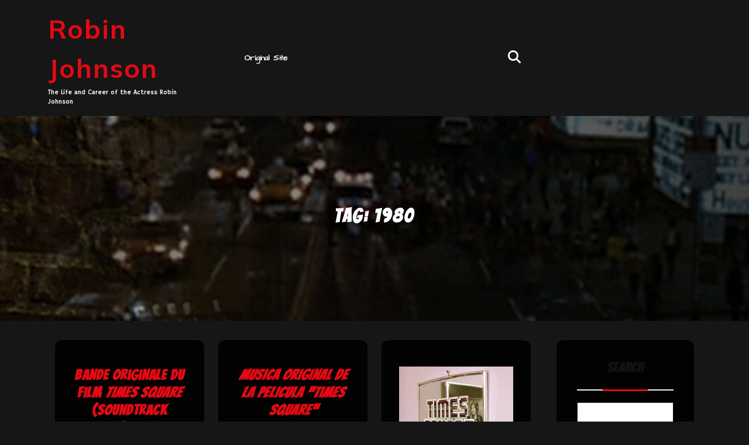

--- FILE ---
content_type: text/html; charset=UTF-8
request_url: http://robinjohnson.net/wp/tag/1980/page/3/
body_size: 87877
content:
<!DOCTYPE html>
<html lang="en-US">
<head>
  <meta charset="UTF-8">
  <meta name="viewport" content="width=device-width">
  <title>1980 &#8211; Page 3 &#8211; Robin Johnson</title>
<meta name='robots' content='max-image-preview:large' />
	<style>img:is([sizes="auto" i], [sizes^="auto," i]) { contain-intrinsic-size: 3000px 1500px }</style>
	<link rel='dns-prefetch' href='//fonts.googleapis.com' />
<link rel="alternate" type="application/rss+xml" title="Robin Johnson &raquo; Feed" href="http://robinjohnson.net/wp/feed/" />
<link rel="alternate" type="application/rss+xml" title="Robin Johnson &raquo; Comments Feed" href="http://robinjohnson.net/wp/comments/feed/" />
<link rel="alternate" type="application/rss+xml" title="Robin Johnson &raquo; 1980 Tag Feed" href="http://robinjohnson.net/wp/tag/1980/feed/" />
<script type="text/javascript">
/* <![CDATA[ */
window._wpemojiSettings = {"baseUrl":"https:\/\/s.w.org\/images\/core\/emoji\/16.0.1\/72x72\/","ext":".png","svgUrl":"https:\/\/s.w.org\/images\/core\/emoji\/16.0.1\/svg\/","svgExt":".svg","source":{"concatemoji":"http:\/\/robinjohnson.net\/wp\/wp-includes\/js\/wp-emoji-release.min.js?ver=6.8.3"}};
/*! This file is auto-generated */
!function(s,n){var o,i,e;function c(e){try{var t={supportTests:e,timestamp:(new Date).valueOf()};sessionStorage.setItem(o,JSON.stringify(t))}catch(e){}}function p(e,t,n){e.clearRect(0,0,e.canvas.width,e.canvas.height),e.fillText(t,0,0);var t=new Uint32Array(e.getImageData(0,0,e.canvas.width,e.canvas.height).data),a=(e.clearRect(0,0,e.canvas.width,e.canvas.height),e.fillText(n,0,0),new Uint32Array(e.getImageData(0,0,e.canvas.width,e.canvas.height).data));return t.every(function(e,t){return e===a[t]})}function u(e,t){e.clearRect(0,0,e.canvas.width,e.canvas.height),e.fillText(t,0,0);for(var n=e.getImageData(16,16,1,1),a=0;a<n.data.length;a++)if(0!==n.data[a])return!1;return!0}function f(e,t,n,a){switch(t){case"flag":return n(e,"\ud83c\udff3\ufe0f\u200d\u26a7\ufe0f","\ud83c\udff3\ufe0f\u200b\u26a7\ufe0f")?!1:!n(e,"\ud83c\udde8\ud83c\uddf6","\ud83c\udde8\u200b\ud83c\uddf6")&&!n(e,"\ud83c\udff4\udb40\udc67\udb40\udc62\udb40\udc65\udb40\udc6e\udb40\udc67\udb40\udc7f","\ud83c\udff4\u200b\udb40\udc67\u200b\udb40\udc62\u200b\udb40\udc65\u200b\udb40\udc6e\u200b\udb40\udc67\u200b\udb40\udc7f");case"emoji":return!a(e,"\ud83e\udedf")}return!1}function g(e,t,n,a){var r="undefined"!=typeof WorkerGlobalScope&&self instanceof WorkerGlobalScope?new OffscreenCanvas(300,150):s.createElement("canvas"),o=r.getContext("2d",{willReadFrequently:!0}),i=(o.textBaseline="top",o.font="600 32px Arial",{});return e.forEach(function(e){i[e]=t(o,e,n,a)}),i}function t(e){var t=s.createElement("script");t.src=e,t.defer=!0,s.head.appendChild(t)}"undefined"!=typeof Promise&&(o="wpEmojiSettingsSupports",i=["flag","emoji"],n.supports={everything:!0,everythingExceptFlag:!0},e=new Promise(function(e){s.addEventListener("DOMContentLoaded",e,{once:!0})}),new Promise(function(t){var n=function(){try{var e=JSON.parse(sessionStorage.getItem(o));if("object"==typeof e&&"number"==typeof e.timestamp&&(new Date).valueOf()<e.timestamp+604800&&"object"==typeof e.supportTests)return e.supportTests}catch(e){}return null}();if(!n){if("undefined"!=typeof Worker&&"undefined"!=typeof OffscreenCanvas&&"undefined"!=typeof URL&&URL.createObjectURL&&"undefined"!=typeof Blob)try{var e="postMessage("+g.toString()+"("+[JSON.stringify(i),f.toString(),p.toString(),u.toString()].join(",")+"));",a=new Blob([e],{type:"text/javascript"}),r=new Worker(URL.createObjectURL(a),{name:"wpTestEmojiSupports"});return void(r.onmessage=function(e){c(n=e.data),r.terminate(),t(n)})}catch(e){}c(n=g(i,f,p,u))}t(n)}).then(function(e){for(var t in e)n.supports[t]=e[t],n.supports.everything=n.supports.everything&&n.supports[t],"flag"!==t&&(n.supports.everythingExceptFlag=n.supports.everythingExceptFlag&&n.supports[t]);n.supports.everythingExceptFlag=n.supports.everythingExceptFlag&&!n.supports.flag,n.DOMReady=!1,n.readyCallback=function(){n.DOMReady=!0}}).then(function(){return e}).then(function(){var e;n.supports.everything||(n.readyCallback(),(e=n.source||{}).concatemoji?t(e.concatemoji):e.wpemoji&&e.twemoji&&(t(e.twemoji),t(e.wpemoji)))}))}((window,document),window._wpemojiSettings);
/* ]]> */
</script>
<style id='wp-emoji-styles-inline-css' type='text/css'>

	img.wp-smiley, img.emoji {
		display: inline !important;
		border: none !important;
		box-shadow: none !important;
		height: 1em !important;
		width: 1em !important;
		margin: 0 0.07em !important;
		vertical-align: -0.1em !important;
		background: none !important;
		padding: 0 !important;
	}
</style>
<link rel='stylesheet' id='wp-block-library-css' href='http://robinjohnson.net/wp/wp-includes/css/dist/block-library/style.min.css?ver=6.8.3' type='text/css' media='all' />
<style id='wp-block-library-theme-inline-css' type='text/css'>
.wp-block-audio :where(figcaption){color:#555;font-size:13px;text-align:center}.is-dark-theme .wp-block-audio :where(figcaption){color:#ffffffa6}.wp-block-audio{margin:0 0 1em}.wp-block-code{border:1px solid #ccc;border-radius:4px;font-family:Menlo,Consolas,monaco,monospace;padding:.8em 1em}.wp-block-embed :where(figcaption){color:#555;font-size:13px;text-align:center}.is-dark-theme .wp-block-embed :where(figcaption){color:#ffffffa6}.wp-block-embed{margin:0 0 1em}.blocks-gallery-caption{color:#555;font-size:13px;text-align:center}.is-dark-theme .blocks-gallery-caption{color:#ffffffa6}:root :where(.wp-block-image figcaption){color:#555;font-size:13px;text-align:center}.is-dark-theme :root :where(.wp-block-image figcaption){color:#ffffffa6}.wp-block-image{margin:0 0 1em}.wp-block-pullquote{border-bottom:4px solid;border-top:4px solid;color:currentColor;margin-bottom:1.75em}.wp-block-pullquote cite,.wp-block-pullquote footer,.wp-block-pullquote__citation{color:currentColor;font-size:.8125em;font-style:normal;text-transform:uppercase}.wp-block-quote{border-left:.25em solid;margin:0 0 1.75em;padding-left:1em}.wp-block-quote cite,.wp-block-quote footer{color:currentColor;font-size:.8125em;font-style:normal;position:relative}.wp-block-quote:where(.has-text-align-right){border-left:none;border-right:.25em solid;padding-left:0;padding-right:1em}.wp-block-quote:where(.has-text-align-center){border:none;padding-left:0}.wp-block-quote.is-large,.wp-block-quote.is-style-large,.wp-block-quote:where(.is-style-plain){border:none}.wp-block-search .wp-block-search__label{font-weight:700}.wp-block-search__button{border:1px solid #ccc;padding:.375em .625em}:where(.wp-block-group.has-background){padding:1.25em 2.375em}.wp-block-separator.has-css-opacity{opacity:.4}.wp-block-separator{border:none;border-bottom:2px solid;margin-left:auto;margin-right:auto}.wp-block-separator.has-alpha-channel-opacity{opacity:1}.wp-block-separator:not(.is-style-wide):not(.is-style-dots){width:100px}.wp-block-separator.has-background:not(.is-style-dots){border-bottom:none;height:1px}.wp-block-separator.has-background:not(.is-style-wide):not(.is-style-dots){height:2px}.wp-block-table{margin:0 0 1em}.wp-block-table td,.wp-block-table th{word-break:normal}.wp-block-table :where(figcaption){color:#555;font-size:13px;text-align:center}.is-dark-theme .wp-block-table :where(figcaption){color:#ffffffa6}.wp-block-video :where(figcaption){color:#555;font-size:13px;text-align:center}.is-dark-theme .wp-block-video :where(figcaption){color:#ffffffa6}.wp-block-video{margin:0 0 1em}:root :where(.wp-block-template-part.has-background){margin-bottom:0;margin-top:0;padding:1.25em 2.375em}
</style>
<style id='classic-theme-styles-inline-css' type='text/css'>
/*! This file is auto-generated */
.wp-block-button__link{color:#fff;background-color:#32373c;border-radius:9999px;box-shadow:none;text-decoration:none;padding:calc(.667em + 2px) calc(1.333em + 2px);font-size:1.125em}.wp-block-file__button{background:#32373c;color:#fff;text-decoration:none}
</style>
<style id='global-styles-inline-css' type='text/css'>
:root{--wp--preset--aspect-ratio--square: 1;--wp--preset--aspect-ratio--4-3: 4/3;--wp--preset--aspect-ratio--3-4: 3/4;--wp--preset--aspect-ratio--3-2: 3/2;--wp--preset--aspect-ratio--2-3: 2/3;--wp--preset--aspect-ratio--16-9: 16/9;--wp--preset--aspect-ratio--9-16: 9/16;--wp--preset--color--black: #000000;--wp--preset--color--cyan-bluish-gray: #abb8c3;--wp--preset--color--white: #ffffff;--wp--preset--color--pale-pink: #f78da7;--wp--preset--color--vivid-red: #cf2e2e;--wp--preset--color--luminous-vivid-orange: #ff6900;--wp--preset--color--luminous-vivid-amber: #fcb900;--wp--preset--color--light-green-cyan: #7bdcb5;--wp--preset--color--vivid-green-cyan: #00d084;--wp--preset--color--pale-cyan-blue: #8ed1fc;--wp--preset--color--vivid-cyan-blue: #0693e3;--wp--preset--color--vivid-purple: #9b51e0;--wp--preset--gradient--vivid-cyan-blue-to-vivid-purple: linear-gradient(135deg,rgba(6,147,227,1) 0%,rgb(155,81,224) 100%);--wp--preset--gradient--light-green-cyan-to-vivid-green-cyan: linear-gradient(135deg,rgb(122,220,180) 0%,rgb(0,208,130) 100%);--wp--preset--gradient--luminous-vivid-amber-to-luminous-vivid-orange: linear-gradient(135deg,rgba(252,185,0,1) 0%,rgba(255,105,0,1) 100%);--wp--preset--gradient--luminous-vivid-orange-to-vivid-red: linear-gradient(135deg,rgba(255,105,0,1) 0%,rgb(207,46,46) 100%);--wp--preset--gradient--very-light-gray-to-cyan-bluish-gray: linear-gradient(135deg,rgb(238,238,238) 0%,rgb(169,184,195) 100%);--wp--preset--gradient--cool-to-warm-spectrum: linear-gradient(135deg,rgb(74,234,220) 0%,rgb(151,120,209) 20%,rgb(207,42,186) 40%,rgb(238,44,130) 60%,rgb(251,105,98) 80%,rgb(254,248,76) 100%);--wp--preset--gradient--blush-light-purple: linear-gradient(135deg,rgb(255,206,236) 0%,rgb(152,150,240) 100%);--wp--preset--gradient--blush-bordeaux: linear-gradient(135deg,rgb(254,205,165) 0%,rgb(254,45,45) 50%,rgb(107,0,62) 100%);--wp--preset--gradient--luminous-dusk: linear-gradient(135deg,rgb(255,203,112) 0%,rgb(199,81,192) 50%,rgb(65,88,208) 100%);--wp--preset--gradient--pale-ocean: linear-gradient(135deg,rgb(255,245,203) 0%,rgb(182,227,212) 50%,rgb(51,167,181) 100%);--wp--preset--gradient--electric-grass: linear-gradient(135deg,rgb(202,248,128) 0%,rgb(113,206,126) 100%);--wp--preset--gradient--midnight: linear-gradient(135deg,rgb(2,3,129) 0%,rgb(40,116,252) 100%);--wp--preset--font-size--small: 13px;--wp--preset--font-size--medium: 20px;--wp--preset--font-size--large: 36px;--wp--preset--font-size--x-large: 42px;--wp--preset--spacing--20: 0.44rem;--wp--preset--spacing--30: 0.67rem;--wp--preset--spacing--40: 1rem;--wp--preset--spacing--50: 1.5rem;--wp--preset--spacing--60: 2.25rem;--wp--preset--spacing--70: 3.38rem;--wp--preset--spacing--80: 5.06rem;--wp--preset--shadow--natural: 6px 6px 9px rgba(0, 0, 0, 0.2);--wp--preset--shadow--deep: 12px 12px 50px rgba(0, 0, 0, 0.4);--wp--preset--shadow--sharp: 6px 6px 0px rgba(0, 0, 0, 0.2);--wp--preset--shadow--outlined: 6px 6px 0px -3px rgba(255, 255, 255, 1), 6px 6px rgba(0, 0, 0, 1);--wp--preset--shadow--crisp: 6px 6px 0px rgba(0, 0, 0, 1);}:where(.is-layout-flex){gap: 0.5em;}:where(.is-layout-grid){gap: 0.5em;}body .is-layout-flex{display: flex;}.is-layout-flex{flex-wrap: wrap;align-items: center;}.is-layout-flex > :is(*, div){margin: 0;}body .is-layout-grid{display: grid;}.is-layout-grid > :is(*, div){margin: 0;}:where(.wp-block-columns.is-layout-flex){gap: 2em;}:where(.wp-block-columns.is-layout-grid){gap: 2em;}:where(.wp-block-post-template.is-layout-flex){gap: 1.25em;}:where(.wp-block-post-template.is-layout-grid){gap: 1.25em;}.has-black-color{color: var(--wp--preset--color--black) !important;}.has-cyan-bluish-gray-color{color: var(--wp--preset--color--cyan-bluish-gray) !important;}.has-white-color{color: var(--wp--preset--color--white) !important;}.has-pale-pink-color{color: var(--wp--preset--color--pale-pink) !important;}.has-vivid-red-color{color: var(--wp--preset--color--vivid-red) !important;}.has-luminous-vivid-orange-color{color: var(--wp--preset--color--luminous-vivid-orange) !important;}.has-luminous-vivid-amber-color{color: var(--wp--preset--color--luminous-vivid-amber) !important;}.has-light-green-cyan-color{color: var(--wp--preset--color--light-green-cyan) !important;}.has-vivid-green-cyan-color{color: var(--wp--preset--color--vivid-green-cyan) !important;}.has-pale-cyan-blue-color{color: var(--wp--preset--color--pale-cyan-blue) !important;}.has-vivid-cyan-blue-color{color: var(--wp--preset--color--vivid-cyan-blue) !important;}.has-vivid-purple-color{color: var(--wp--preset--color--vivid-purple) !important;}.has-black-background-color{background-color: var(--wp--preset--color--black) !important;}.has-cyan-bluish-gray-background-color{background-color: var(--wp--preset--color--cyan-bluish-gray) !important;}.has-white-background-color{background-color: var(--wp--preset--color--white) !important;}.has-pale-pink-background-color{background-color: var(--wp--preset--color--pale-pink) !important;}.has-vivid-red-background-color{background-color: var(--wp--preset--color--vivid-red) !important;}.has-luminous-vivid-orange-background-color{background-color: var(--wp--preset--color--luminous-vivid-orange) !important;}.has-luminous-vivid-amber-background-color{background-color: var(--wp--preset--color--luminous-vivid-amber) !important;}.has-light-green-cyan-background-color{background-color: var(--wp--preset--color--light-green-cyan) !important;}.has-vivid-green-cyan-background-color{background-color: var(--wp--preset--color--vivid-green-cyan) !important;}.has-pale-cyan-blue-background-color{background-color: var(--wp--preset--color--pale-cyan-blue) !important;}.has-vivid-cyan-blue-background-color{background-color: var(--wp--preset--color--vivid-cyan-blue) !important;}.has-vivid-purple-background-color{background-color: var(--wp--preset--color--vivid-purple) !important;}.has-black-border-color{border-color: var(--wp--preset--color--black) !important;}.has-cyan-bluish-gray-border-color{border-color: var(--wp--preset--color--cyan-bluish-gray) !important;}.has-white-border-color{border-color: var(--wp--preset--color--white) !important;}.has-pale-pink-border-color{border-color: var(--wp--preset--color--pale-pink) !important;}.has-vivid-red-border-color{border-color: var(--wp--preset--color--vivid-red) !important;}.has-luminous-vivid-orange-border-color{border-color: var(--wp--preset--color--luminous-vivid-orange) !important;}.has-luminous-vivid-amber-border-color{border-color: var(--wp--preset--color--luminous-vivid-amber) !important;}.has-light-green-cyan-border-color{border-color: var(--wp--preset--color--light-green-cyan) !important;}.has-vivid-green-cyan-border-color{border-color: var(--wp--preset--color--vivid-green-cyan) !important;}.has-pale-cyan-blue-border-color{border-color: var(--wp--preset--color--pale-cyan-blue) !important;}.has-vivid-cyan-blue-border-color{border-color: var(--wp--preset--color--vivid-cyan-blue) !important;}.has-vivid-purple-border-color{border-color: var(--wp--preset--color--vivid-purple) !important;}.has-vivid-cyan-blue-to-vivid-purple-gradient-background{background: var(--wp--preset--gradient--vivid-cyan-blue-to-vivid-purple) !important;}.has-light-green-cyan-to-vivid-green-cyan-gradient-background{background: var(--wp--preset--gradient--light-green-cyan-to-vivid-green-cyan) !important;}.has-luminous-vivid-amber-to-luminous-vivid-orange-gradient-background{background: var(--wp--preset--gradient--luminous-vivid-amber-to-luminous-vivid-orange) !important;}.has-luminous-vivid-orange-to-vivid-red-gradient-background{background: var(--wp--preset--gradient--luminous-vivid-orange-to-vivid-red) !important;}.has-very-light-gray-to-cyan-bluish-gray-gradient-background{background: var(--wp--preset--gradient--very-light-gray-to-cyan-bluish-gray) !important;}.has-cool-to-warm-spectrum-gradient-background{background: var(--wp--preset--gradient--cool-to-warm-spectrum) !important;}.has-blush-light-purple-gradient-background{background: var(--wp--preset--gradient--blush-light-purple) !important;}.has-blush-bordeaux-gradient-background{background: var(--wp--preset--gradient--blush-bordeaux) !important;}.has-luminous-dusk-gradient-background{background: var(--wp--preset--gradient--luminous-dusk) !important;}.has-pale-ocean-gradient-background{background: var(--wp--preset--gradient--pale-ocean) !important;}.has-electric-grass-gradient-background{background: var(--wp--preset--gradient--electric-grass) !important;}.has-midnight-gradient-background{background: var(--wp--preset--gradient--midnight) !important;}.has-small-font-size{font-size: var(--wp--preset--font-size--small) !important;}.has-medium-font-size{font-size: var(--wp--preset--font-size--medium) !important;}.has-large-font-size{font-size: var(--wp--preset--font-size--large) !important;}.has-x-large-font-size{font-size: var(--wp--preset--font-size--x-large) !important;}
:where(.wp-block-post-template.is-layout-flex){gap: 1.25em;}:where(.wp-block-post-template.is-layout-grid){gap: 1.25em;}
:where(.wp-block-columns.is-layout-flex){gap: 2em;}:where(.wp-block-columns.is-layout-grid){gap: 2em;}
:root :where(.wp-block-pullquote){font-size: 1.5em;line-height: 1.6;}
</style>
<link rel='stylesheet' id='responsive-lightbox-nivo-css' href='http://robinjohnson.net/wp/wp-content/plugins/responsive-lightbox/assets/nivo/nivo-lightbox.min.css?ver=1.3.1' type='text/css' media='all' />
<link rel='stylesheet' id='responsive-lightbox-nivo-default-css' href='http://robinjohnson.net/wp/wp-content/plugins/responsive-lightbox/assets/nivo/themes/default/default.css?ver=1.3.1' type='text/css' media='all' />
<link rel='stylesheet' id='bootstrap-css-css' href='http://robinjohnson.net/wp/wp-content/themes/film-maker-lite/assets/css/bootstrap.css?ver=6.8.3' type='text/css' media='all' />
<link rel='stylesheet' id='film-maker-lite-style-css' href='http://robinjohnson.net/wp/wp-content/themes/film-maker-lite/style.css?ver=6.8.3' type='text/css' media='all' />
<style id='film-maker-lite-style-inline-css' type='text/css'>

        body{
            font-family: Hammersmith One!important;
        }
        .readmore-btn a{
            font-family: Hammersmith One!important;
        }
        h1{
            font-family: Bangers!important;
        }
        h2{
            font-family: Bangers!important;
        }
        h3{
            font-family: Bangers!important;
        }
        h4{
            font-family: Bangers!important;
        }
        h5{
            font-family: Bangers!important;
        }
        h6{
            font-family: Bangers!important;
        }
        #theme-sidebar .wp-block-search .wp-block-search__label{
            font-family: Bangers!important;
        }
        .menubar{
            font-family: Architects Daughter!important;
        }
    

        body {
            font-family: Hammersmith One;
        }
        h1, h2, h3, h4, h5, h6 {
            font-family: Bangers;
        }
        #theme-sidebar .wp-block-search .wp-block-search__label {
            font-family: Bangers;
        }
        .menubar {
            font-family: Architects Daughter;
        }
    
:root {--color-primary1: #ea221c;}.single-page-img, .featured-image{opacity:0.9}.box-image-page{background-color: 1;}
body{max-width: 100%;}#return-to-top{right: 20px;}.media-links a i{font-size: px;}.logo h1 , .logo p a{font-size: 45px;}.logo p{font-size: 11px;}.related-post-block {}@media screen and (max-width: 575px) {}#slider .more-btn {display: none;}@media screen and (max-width: 575px) {#slider .more-btn { display: none; }}.return-to-header{}@media screen and (max-width: 575px) {}@media screen and (max-width: 575px) {}.main-navigation a, .main-navigation li.page_item_has_children:after,.main-navigation li.menu-item-has-children:after{font-size: 14px;}.woocommerce ul.products li.product .onsale{right: 25px !important;}#footer h3{font-size: px;}#footer .site-info p{font-size: px;}#footer .site-info p{text-align:center;}.box-text h2{font-size: 32px;}#slider img {opacity: 1;}@media screen and (min-width: 768px) {#slider img {width: 100%; object-fit: cover;}}@media screen and (max-width: 767px) {#slider img {width: 100%; object-fit: cover;}}

        .header-img, .single-page-img, .external-div .box-image-page img, .external-div {
            background-image: url('http://storage.googleapis.com/rjnet-wordpress/2023/10/1adce07e-rjnet-header.png');
            background-size: cover;
            height: 350px;
            background-position: center;
            background-attachment: fixed;
        }

        @media (max-width: 1000px) {
            .header-img, .single-page-img, .external-div .box-image-page img,.external-div,.featured-image{
                height: 250px !important;
            }
            .box-text h2{
                font-size: 27px;
            }
        }
    
</style>
<link rel='stylesheet' id='film-maker-lite-child-style-css' href='http://robinjohnson.net/wp/wp-content/themes/movie-review-hub/style.css?ver=6.8.3' type='text/css' media='all' />
<style id='film-maker-lite-child-style-inline-css' type='text/css'>
:root {--color-primary1: #e50914;}.main-navigation a{font-size: 14px;}.main-navigation a{font-weight: 600;}#slider img {opacity: 1;}
</style>
<link rel='stylesheet' id='film-maker-lite-fonts-css' href='//fonts.googleapis.com/css?family=Poppins%3Aital%2Cwght%400%2C100%3B0%2C200%3B0%2C300%3B0%2C400%3B0%2C500%3B0%2C600%3B0%2C700%3B0%2C800%3B0%2C900%3B1%2C100%3B1%2C200%3B1%2C300%3B1%2C400%3B1%2C500%3B1%2C600%3B1%2C700%3B1%2C800%3B1%2C900%7CBad+Script%7CBebas+Neue%7CFjalla+One%7CPT+Sans%3Aital%2Cwght%400%2C400%3B0%2C700%3B1%2C400%3B1%2C700%7CPT+Serif%3Aital%2Cwght%400%2C400%3B0%2C700%3B1%2C400%3B1%2C700%7CRoboto%3Aital%2Cwght%400%2C100%3B0%2C300%3B0%2C400%3B0%2C500%3B0%2C700%3B0%2C900%3B1%2C100%3B1%2C300%3B1%2C400%3B1%2C500%3B1%2C700%3B1%2C900%7CRoboto+Condensed%3Aital%2Cwght%400%2C300%3B0%2C400%3B0%2C700%3B1%2C300%3B1%2C400%3B1%2C700%7CAlex+Brush%7COverpass%3Aital%2Cwght%400%2C100%3B0%2C200%3B0%2C300%3B0%2C400%3B0%2C500%3B0%2C600%3B0%2C700%3B0%2C800%3B0%2C900%3B1%2C100%3B1%2C200%3B1%2C300%3B1%2C400%3B1%2C500%3B1%2C600%3B1%2C700%3B1%2C800%3B1%2C900%7CMontserrat%3Aital%2Cwght%400%2C100%3B0%2C200%3B0%2C300%3B0%2C400%3B0%2C500%3B0%2C600%3B0%2C700%3B0%2C800%3B0%2C900%3B1%2C100%3B1%2C200%3B1%2C300%3B1%2C400%3B1%2C500%3B1%2C600%3B1%2C700%3B1%2C800%3B1%2C900%7CPlayball%7CAlegreya%3Aital%2Cwght%400%2C400%3B0%2C500%3B0%2C600%3B0%2C700%3B0%2C800%3B0%2C900%3B1%2C400%3B1%2C500%3B1%2C600%3B1%2C700%3B1%2C800%3B1%2C900%7CJulius+Sans+One%7CArsenal%3Aital%2Cwght%400%2C400%3B0%2C700%3B1%2C400%3B1%2C700%7CSlabo+13px%7CLato%3Aital%2Cwght%400%2C100%3B0%2C300%3B0%2C400%3B0%2C700%3B0%2C900%3B1%2C100%3B1%2C300%3B1%2C400%3B1%2C700%3B1%2C900%7COverpass+Mono%3Awght%40300%3B400%3B500%3B600%3B700%7CSource+Sans+Pro%3Aital%2Cwght%400%2C200%3B0%2C300%3B0%2C400%3B0%2C600%3B0%2C700%3B0%2C900%3B1%2C200%3B1%2C300%3B1%2C400%3B1%2C600%3B1%2C700%3B1%2C900%7CRaleway%3Aital%2Cwght%400%2C100%3B0%2C200%3B0%2C300%3B0%2C400%3B0%2C500%3B0%2C600%3B0%2C700%3B0%2C800%3B0%2C900%3B1%2C100%3B1%2C200%3B1%2C300%3B1%2C400%3B1%2C500%3B1%2C600%3B1%2C700%3B1%2C800%3B1%2C900%7CMerriweather%3Aital%2Cwght%400%2C300%3B0%2C400%3B0%2C700%3B0%2C900%3B1%2C300%3B1%2C400%3B1%2C700%3B1%2C900%7CRubik%3Aital%2Cwght%400%2C300%3B0%2C400%3B0%2C500%3B0%2C600%3B0%2C700%3B0%2C800%3B0%2C900%3B1%2C300%3B1%2C400%3B1%2C500%3B1%2C600%3B1%2C700%3B1%2C800%3B1%2C900%7CLora%3Aital%2Cwght%400%2C400%3B0%2C500%3B0%2C600%3B0%2C700%3B1%2C400%3B1%2C500%3B1%2C600%3B1%2C700%7CUbuntu%3Aital%2Cwght%400%2C300%3B0%2C400%3B0%2C500%3B0%2C700%3B1%2C300%3B1%2C400%3B1%2C500%3B1%2C700%7CCabin%3Aital%2Cwght%400%2C400%3B0%2C500%3B0%2C600%3B0%2C700%3B1%2C400%3B1%2C500%3B1%2C600%3B1%2C700%7CArimo%3Aital%2Cwght%400%2C400%3B0%2C500%3B0%2C600%3B0%2C700%3B1%2C400%3B1%2C500%3B1%2C600%3B1%2C700%7CPlayfair+Display%3Aital%2Cwght%400%2C400%3B0%2C500%3B0%2C600%3B0%2C700%3B0%2C800%3B0%2C900%3B1%2C400%3B1%2C500%3B1%2C600%3B1%2C700%3B1%2C800%3B1%2C900%7CQuicksand%3Awght%40300%3B400%3B500%3B600%3B700%7CPadauk%3Awght%40400%3B700%7CMulish%3Aital%2Cwght%400%2C200%3B0%2C300%3B0%2C400%3B0%2C500%3B0%2C600%3B0%2C700%3B0%2C800%3B0%2C900%3B0%2C1000%3B1%2C200%3B1%2C300%3B1%2C400%3B1%2C500%3B1%2C600%3B1%2C700%3B1%2C800%3B1%2C900%3B1%2C1000%7CInconsolata%3Awght%40200%3B300%3B400%3B500%3B600%3B700%3B800%3B900%26family%3DMulish%3Aital%2Cwght%400%2C200%3B0%2C300%3B0%2C400%3B0%2C500%3B0%2C600%3B0%2C700%3B0%2C800%3B0%2C900%3B0%2C1000%3B1%2C200%3B1%2C300%3B1%2C400%3B1%2C500%3B1%2C600%3B1%2C700%3B1%2C800%3B1%2C900%3B1%2C1000%7CBitter%3Aital%2Cwght%400%2C100%3B0%2C200%3B0%2C300%3B0%2C400%3B0%2C500%3B0%2C600%3B0%2C700%3B0%2C800%3B0%2C900%3B1%2C100%3B1%2C200%3B1%2C300%3B1%2C400%3B1%2C500%3B1%2C600%3B1%2C700%3B1%2C800%3B1%2C900%26family%3DMulish%3Aital%2Cwght%400%2C200%3B0%2C300%3B0%2C400%3B0%2C500%3B0%2C600%3B0%2C700%3B0%2C800%3B0%2C900%3B0%2C1000%3B1%2C200%3B1%2C300%3B1%2C400%3B1%2C500%3B1%2C600%3B1%2C700%3B1%2C800%3B1%2C900%3B1%2C1000%7CPacifico%7CIndie+Flower%7CVT323%7CDosis%3Awght%40200%3B300%3B400%3B500%3B600%3B700%3B800%7CFrank+Ruhl+Libre%3Awght%40300%3B400%3B500%3B700%3B900%7CFjalla+One%7CFigtree%3Aital%2Cwght%400%2C300%3B0%2C400%3B0%2C500%3B0%2C600%3B0%2C700%3B0%2C800%3B0%2C900%3B1%2C300%3B1%2C400%3B1%2C500%3B1%2C600%3B1%2C700%3B1%2C800%3B1%2C900%7COxygen%3Awght%40300%3B400%3B700%7CArvo%3Aital%2Cwght%400%2C400%3B0%2C700%3B1%2C400%3B1%2C700%7CNoto+Serif%3Aital%2Cwght%400%2C400%3B0%2C700%3B1%2C400%3B1%2C700%7CLobster%7CCrimson+Text%3Aital%2Cwght%400%2C400%3B0%2C600%3B0%2C700%3B1%2C400%3B1%2C600%3B1%2C700%7CYanone+Kaffeesatz%3Awght%40200%3B300%3B400%3B500%3B600%3B700%7CAnton%7CLibre+Baskerville%3Aital%2Cwght%400%2C400%3B0%2C700%3B1%2C400%7CBree+Serif%7CGloria+Hallelujah%7CAbril+Fatface%7CVarela+Round%7CVampiro+One%7CShadows+Into+Light%7CCuprum%3Aital%2Cwght%400%2C400%3B0%2C500%3B0%2C600%3B0%2C700%3B1%2C400%3B1%2C500%3B1%2C600%3B1%2C700%7CRokkitt%3Awght%40100%3B200%3B300%3B400%3B500%3B600%3B700%3B800%3B900%7CVollkorn%3Aital%2Cwght%400%2C400%3B0%2C500%3B0%2C600%3B0%2C700%3B0%2C800%3B0%2C900%3B1%2C400%3B1%2C500%3B1%2C600%3B1%2C700%3B1%2C800%3B1%2C900%7CFrancois+One%7COrbitron%3Awght%40400%3B500%3B600%3B700%3B800%3B900%7CPatua+One%7CAcme%7CSatisfy%7CJosefin+Slab%3Aital%2Cwght%400%2C100%3B0%2C200%3B0%2C300%3B0%2C400%3B0%2C500%3B0%2C600%3B0%2C700%3B1%2C100%3B1%2C200%3B1%2C300%3B1%2C400%3B1%2C500%3B1%2C600%3B1%2C700%7CQuattrocento+Sans%3Aital%2Cwght%400%2C400%3B0%2C700%3B1%2C400%3B1%2C700%7CArchitects+Daughter%7CRusso+One%7CMonda%3Awght%40400%3B700%7CRighteous%7CLobster+Two%3Aital%2Cwght%400%2C400%3B0%2C700%3B1%2C400%3B1%2C700%7CHammersmith+One%7CCourgette%7CPermanent+Marke%7CCherry+Swash%3Awght%40400%3B700%7CCormorant+Garamond%3Aital%2Cwght%400%2C300%3B0%2C400%3B0%2C500%3B0%2C600%3B0%2C700%3B1%2C300%3B1%2C400%3B1%2C500%3B1%2C600%3B1%2C700%7CPoiret+One%7CBenchNine%3Awght%40300%3B400%3B700%7CEconomica%3Aital%2Cwght%400%2C400%3B0%2C700%3B1%2C400%3B1%2C700%7CHandlee%7CCardo%3Aital%2Cwght%400%2C400%3B0%2C700%3B1%2C400%7CAlfa+Slab+One%7CAveria+Serif+Libre%3Aital%2Cwght%400%2C300%3B0%2C400%3B0%2C700%3B1%2C300%3B1%2C400%3B1%2C700%7CCookie%7CChewy%7CGreat+Vibes%7CComing+Soon%7CPhilosopher%3Aital%2Cwght%400%2C400%3B0%2C700%3B1%2C400%3B1%2C700%7CDays+One%7CKanit%3Aital%2Cwght%400%2C100%3B0%2C200%3B0%2C300%3B0%2C400%3B0%2C500%3B0%2C600%3B0%2C700%3B0%2C800%3B0%2C900%3B1%2C100%3B1%2C200%3B1%2C300%3B1%2C400%3B1%2C500%3B1%2C600%3B1%2C700%3B1%2C800%3B1%2C900%7CShrikhand%7CTangerine%3Awght%40400%3B700%7CIM+Fell+English+SC%7CBoogaloo%7CBangers%7CFredoka+One%7CVolkhov%3Aital%2Cwght%400%2C400%3B0%2C700%3B1%2C400%3B1%2C700%7CShadows+Into+Light+Two%7CMarck+Script%7CSacramento%7CUnica+One%7CDancing+Script%3Awght%40400%3B500%3B600%3B700%7CExo+2%3Aital%2Cwght%400%2C100%3B0%2C200%3B0%2C300%3B0%2C400%3B0%2C500%3B0%2C600%3B0%2C700%3B0%2C800%3B0%2C900%3B1%2C100%3B1%2C200%3B1%2C300%3B1%2C400%3B1%2C500%3B1%2C600%3B1%2C700%3B1%2C800%3B1%2C900%7CArchivo%3Aital%2Cwght%400%2C100%3B0%2C200%3B0%2C300%3B0%2C400%3B0%2C500%3B0%2C600%3B0%2C700%3B0%2C800%3B0%2C900%3B1%2C100%3B1%2C200%3B1%2C300%3B1%2C400%3B1%2C500%3B1%2C600%3B1%2C700%3B1%2C800%3B1%2C900%7CJost%3Aital%2Cwght%400%2C100%3B0%2C200%3B0%2C300%3B0%2C400%3B0%2C500%3B0%2C600%3B0%2C700%3B0%2C800%3B0%2C900%3B1%2C100%3B1%2C200%3B1%2C300%3B1%2C400%3B1%2C500%3B1%2C600%3B1%2C700%3B1%2C800%3B1%2C900%7CDM+Serif+Display%3Aital%400%3B1%7COpen+Sans%3Aital%2Cwght%400%2C300%3B0%2C400%3B0%2C500%3B0%2C600%3B0%2C700%3B0%2C800%3B1%2C300%3B1%2C400%3B1%2C500%3B1%2C600%3B1%2C700%3B1%2C800&#038;ver=6.8.3' type='text/css' media='all' />
<link rel='stylesheet' id='owl-carousel-css-css' href='http://robinjohnson.net/wp/wp-content/themes/film-maker-lite/assets/css/owl.carousel.css?ver=6.8.3' type='text/css' media='all' />
<link rel='stylesheet' id='film-maker-lite-block-style-css' href='http://robinjohnson.net/wp/wp-content/themes/movie-review-hub/assets/css/blocks.css?ver=1.0' type='text/css' media='all' />
<link rel='stylesheet' id='fontawesome-css-css' href='http://robinjohnson.net/wp/wp-content/themes/film-maker-lite/assets/css/fontawesome-all.css?ver=6.8.3' type='text/css' media='all' />
<script type="text/javascript" src="http://robinjohnson.net/wp/wp-includes/js/jquery/jquery.min.js?ver=3.7.1" id="jquery-core-js"></script>
<script type="text/javascript" src="http://robinjohnson.net/wp/wp-includes/js/jquery/jquery-migrate.min.js?ver=3.4.1" id="jquery-migrate-js"></script>
<script type="text/javascript" src="http://robinjohnson.net/wp/wp-content/plugins/responsive-lightbox/assets/nivo/nivo-lightbox.min.js?ver=1.3.1" id="responsive-lightbox-nivo-js"></script>
<script type="text/javascript" src="http://robinjohnson.net/wp/wp-includes/js/underscore.min.js?ver=1.13.7" id="underscore-js"></script>
<script type="text/javascript" src="http://robinjohnson.net/wp/wp-content/plugins/responsive-lightbox/assets/infinitescroll/infinite-scroll.pkgd.min.js?ver=4.0.1" id="responsive-lightbox-infinite-scroll-js"></script>
<script type="text/javascript" id="responsive-lightbox-js-before">
/* <![CDATA[ */
var rlArgs = {"script":"nivo","selector":"lightbox","customEvents":"","activeGalleries":true,"effect":"fade","clickOverlayToClose":true,"keyboardNav":true,"errorMessage":"The requested content cannot be loaded. Please try again later.","woocommerce_gallery":false,"ajaxurl":"http:\/\/robinjohnson.net\/wp\/wp-admin\/admin-ajax.php","nonce":"940be9d6e4","preview":false,"postId":3679,"scriptExtension":false};
/* ]]> */
</script>
<script type="text/javascript" src="http://robinjohnson.net/wp/wp-content/plugins/responsive-lightbox/js/front.js?ver=2.5.4" id="responsive-lightbox-js"></script>
<link rel="https://api.w.org/" href="http://robinjohnson.net/wp/wp-json/" /><link rel="alternate" title="JSON" type="application/json" href="http://robinjohnson.net/wp/wp-json/wp/v2/tags/25" /><link rel="EditURI" type="application/rsd+xml" title="RSD" href="http://robinjohnson.net/wp/xmlrpc.php?rsd" />
<meta name="generator" content="WordPress 6.8.3" />
<style type='text/css' media='all'>		img.custom-logo{
		    width: 150px;
		    max-width: 100%;
	}
	</style><style type="text/css" id="custom-background-css">
body.custom-background { background-image: url("http://storage.googleapis.com/rjnet-wordpress/2023/10/1adce07e-rjnet-header.png"); background-position: left top; background-size: contain; background-repeat: no-repeat; background-attachment: fixed; }
</style>
	
<!-- BEGIN GAINWP v5.4.6 Universal Analytics - https://intelligencewp.com/google-analytics-in-wordpress/ -->
<script>
(function(i,s,o,g,r,a,m){i['GoogleAnalyticsObject']=r;i[r]=i[r]||function(){
	(i[r].q=i[r].q||[]).push(arguments)},i[r].l=1*new Date();a=s.createElement(o),
	m=s.getElementsByTagName(o)[0];a.async=1;a.src=g;m.parentNode.insertBefore(a,m)
})(window,document,'script','https://www.google-analytics.com/analytics.js','ga');
  ga('create', 'UA-55502033-1', 'auto');
  ga('send', 'pageview');
</script>
<!-- END GAINWP Universal Analytics -->
</head>

<body class="archive paged tag tag-25 custom-background wp-embed-responsive paged-3 tag-paged-3 wp-theme-film-maker-lite wp-child-theme-movie-review-hub hfeed has-header-image has-sidebar">



<header role="banner">
	<a class="screen-reader-text skip-link" href="#tp_content">Skip to content</a>
	
<div class="headerbox py-3 " data-sticky="false">
  <div class="container">
    <div class="row">
      <div class="col-lg-3 col-md-4 align-self-center">
                  <div class="logo mb-3 mb-md-0">
                                                        <p class="text-capitalize site-title">
                      <a href="http://robinjohnson.net/wp/" rel="home">Robin Johnson</a>
                  </p>
                                                                    <p class="site-description mb-0">The Life and Career of the Actress Robin Johnson</p>
                                    </div>
              </div>
      <div class="col-lg-6 col-md-4 align-self-center">
        
<div class="container">
  	<div class="menubar">
  		<div class="row m-0">
	    	<div class="menubox col-lg-11 col-md-10 col-6 align-self-center">
	      		<div class="innermenubox">	      			
			          	<div class="toggle-nav mobile-menu">
	            			<button onclick="film_maker_lite_open_nav()" class="responsivetoggle"><i class="fas fa-bars"></i><span class="screen-reader-text">Open Button</span></button>
	          			</div>
         	 		<div id="mySidenav" class="nav sidenav">
            			<nav id="site-navigation" class="main-navigation" role="navigation" aria-label="Top Menu">
			              	<div class="main-menu clearfix"><ul id="menu-menu-1" class="clearfix mobile_nav"><li id="menu-item-61" class="menu-item menu-item-type-custom menu-item-object-custom menu-item-61"><a href="http://www.robinjohnson.net/original_index.html" title="The Ancient HTML 1.0 Version Coded Entirely By Hand and now possibly malfunctioning">Original Site</a></li>
</ul></div>              				<a href="javascript:void(0)" class="closebtn mobile-menu" onclick="film_maker_lite_close_nav()"><i class="fas fa-times"></i><span class="screen-reader-text">Close Button</span></a>
	            		</nav>
	          		</div>
          			<div class="clearfix"></div>
        		</div>
	    	</div>
	    	<div class="col-lg-1 col-md-2 col-5 align-self-center d-flex justify-content-center align-items-center">
		        <span class="search-bar">
		            <button type="button" class="open-search"><i class="fas fa-search"></i></button>
		        </span>
		      </div>
		      <div class="search-outer">
		          <div class="inner_searchbox w-100 h-100">
		              

<form method="get" class="search-form" action="http://robinjohnson.net/wp/">	
	<input type="search" id="search-form-6924f1809cf72" class="search-field" placeholder="Search &hellip;" value="" name="s" />
	<button type="submit" class="search-submit">Search</button>
</form>		          </div>
		          <button type="button" class="search-close">CLOSE</button>
		      </div>
	    </div>
  	</div>
</div>      </div>
      <div class="col-lg-3 col-md-4 align-self-center text-md-end text-center">
        <div class="book-tkt-btn">
                  </div>
      </div>
    </div>
  </div>
</div>
</header>
<div class="box-image-page">
  	<div class="single-page-img"></div>
  	 <div class="box-text">
    				<div class="page-header">
				<h2 class="page-title">Tag: <span>1980</span></h2>			</div>
		  
    </div> 
</div>

<div class="container">
	<main id="tp_content" role="main">
		<div id="primary" class="content-area">
					        <div class="row m-0">
		          	<div class="col-lg-9 col-md-9">
		           		<div class="row mb-4">
				            							<article class="col-lg-4 col-md-6">
	<div id="post-3679" class="post-3679 post type-post status-publish format-standard hentry category-times-square tag-25 tag-france tag-rso tag-soundtrack">
		<div class="page-box">
	        <div class="box-image ">
	            	        </div>
		    <div class="box-content text-center">
		    	<h4><a href="http://robinjohnson.net/wp/bande-originale-du-film-times-square-soundtrack-album-french-edition/" title="Bande Originale du Film Times Square (soundtrack album, French edition)">Bande Originale du Film <em>Times Square</em> (soundtrack album, French edition)</a></h4>
		        <div class="box-info">
				    				            <i class="far fa-calendar-alt mb-1"></i>
				            <a href="http://robinjohnson.net/wp/2017/08/03/" class="entry-date">
				                3 August, 2017				            </a>
				        				            <i class="fas fa-user mb-1"></i>
				            <a href="http://robinjohnson.net/wp/author/squarehead/" class="entry-author">
				                Sean				            </a>
				        				            <i class="fas fa-comments mb-1"></i>
				            <a href="http://robinjohnson.net/wp/bande-originale-du-film-times-square-soundtrack-album-french-edition/#respond" class="entry-comments">
				                0 Comments				            </a>
				        				            <i class="fas fa-list mb-1"></i>
				            				                    <a href="http://robinjohnson.net/wp/category/times-square/" class="entry-category">
				                        &quot;Times Square&quot;				                    </a>
				                				        				            <i class="fas fa-clock mb-1"></i>
				            <span class="entry-time">
				                11:28 am				            </span>
				        				</div>
		        <p>I made another exception to my decision not to collect any more copies of the soundtrack when I saw the bright red labels on this French edition. Sadly we don&#8217;t get all the text in French as well. It&#8217;s pretty much identical to the Canadian version, with the blank red</p>
	        			            <div class="readmore-btn">
		                <a href="http://robinjohnson.net/wp/bande-originale-du-film-times-square-soundtrack-album-french-edition/" class="blogbutton-small" title="Read More">Read More</a>
		            </div>
	        			    </div>
		    <div class="clearfix"></div>
		</div>
	</div>
</article><article class="col-lg-4 col-md-6">
	<div id="post-3481" class="post-3481 post type-post status-publish format-standard hentry category-times-square tag-25 tag-peru tag-rso tag-soundtrack">
		<div class="page-box">
	        <div class="box-image ">
	            	        </div>
		    <div class="box-content text-center">
		    	<h4><a href="http://robinjohnson.net/wp/musica-original-de-la-pelicula-times-square/" title="Musica Original de la Pelicula &#8220;Times Square&#8221;"><em>Musica Original de la Pelicula &#8220;Times Square&#8221;</em></a></h4>
		        <div class="box-info">
				    				            <i class="far fa-calendar-alt mb-1"></i>
				            <a href="http://robinjohnson.net/wp/2017/04/26/" class="entry-date">
				                26 April, 2017				            </a>
				        				            <i class="fas fa-user mb-1"></i>
				            <a href="http://robinjohnson.net/wp/author/squarehead/" class="entry-author">
				                Sean				            </a>
				        				            <i class="fas fa-comments mb-1"></i>
				            <a href="http://robinjohnson.net/wp/musica-original-de-la-pelicula-times-square/#respond" class="entry-comments">
				                0 Comments				            </a>
				        				            <i class="fas fa-list mb-1"></i>
				            				                    <a href="http://robinjohnson.net/wp/category/times-square/" class="entry-category">
				                        &quot;Times Square&quot;				                    </a>
				                				        				            <i class="fas fa-clock mb-1"></i>
				            <span class="entry-time">
				                11:21 am				            </span>
				        				</div>
		        <p>I should have posted this along with the other versions of the soundtrack album I have, but I somehow had it in my head that it was released in 1981. It wasn&#8217;t; all the international editions of the soundtrack were released in 1980, with only one exception I know of,</p>
	        			            <div class="readmore-btn">
		                <a href="http://robinjohnson.net/wp/musica-original-de-la-pelicula-times-square/" class="blogbutton-small" title="Read More">Read More</a>
		            </div>
	        			    </div>
		    <div class="clearfix"></div>
		</div>
	</div>
</article><article class="col-lg-4 col-md-6">
	<div id="post-3432" class="post-3432 post type-post status-publish format-standard has-post-thumbnail hentry category-times-square tag-25 tag-advertising tag-promotion tag-rso tag-soundtrack">
		<div class="page-box">
	        <div class="box-image ">
	            <img width="1080" height="1033" src="https://storage.googleapis.com/rjnet-wordpress/2017/03/Times_Square_1980-Promotional-Mirror_2_1080px.jpg" class="attachment-post-thumbnail size-post-thumbnail wp-post-image wp-stateless-item" alt="TIMES SQUARE soundtrack album promotional mirror" decoding="async" fetchpriority="high" srcset="https://storage.googleapis.com/rjnet-wordpress/2017/03/Times_Square_1980-Promotional-Mirror_2_1080px.jpg 1080w, https://storage.googleapis.com/rjnet-wordpress/2017/03/Times_Square_1980-Promotional-Mirror_2_1080px-300x287.jpg 300w, https://storage.googleapis.com/rjnet-wordpress/2017/03/Times_Square_1980-Promotional-Mirror_2_1080px-1024x979.jpg 1024w, https://storage.googleapis.com/rjnet-wordpress/2017/03/Times_Square_1980-Promotional-Mirror_2_1080px-768x735.jpg 768w" sizes="(max-width: 1080px) 100vw, 1080px" data-image-size="post-thumbnail" data-stateless-media-bucket="rjnet-wordpress" data-stateless-media-name="2017/03/Times_Square_1980-Promotional-Mirror_2_1080px.jpg" />	        </div>
		    <div class="box-content text-center">
		    	<h4><a href="http://robinjohnson.net/wp/record-mirror-1980/" title="Record Mirror, 1980">Record Mirror, 1980</a></h4>
		        <div class="box-info">
				    				            <i class="far fa-calendar-alt mb-1"></i>
				            <a href="http://robinjohnson.net/wp/2017/04/04/" class="entry-date">
				                4 April, 2017				            </a>
				        				            <i class="fas fa-user mb-1"></i>
				            <a href="http://robinjohnson.net/wp/author/squarehead/" class="entry-author">
				                Sean				            </a>
				        				            <i class="fas fa-comments mb-1"></i>
				            <a href="http://robinjohnson.net/wp/record-mirror-1980/#comments" class="entry-comments">
				                1 Comment				            </a>
				        				            <i class="fas fa-list mb-1"></i>
				            				                    <a href="http://robinjohnson.net/wp/category/times-square/" class="entry-category">
				                        &quot;Times Square&quot;				                    </a>
				                				        				            <i class="fas fa-clock mb-1"></i>
				            <span class="entry-time">
				                11:27 am				            </span>
				        				</div>
		        <p>&nbsp; No, not the magazine Record Mirror. This was a promotional item given by an RSO music rep to the music director of WLKI in Angola, Indiana, along with 25 copies of the soundtrack album to give away as contest prizes. It was on display as part of his enormous</p>
	        			            <div class="readmore-btn">
		                <a href="http://robinjohnson.net/wp/record-mirror-1980/" class="blogbutton-small" title="Read More">Read More</a>
		            </div>
	        			    </div>
		    <div class="clearfix"></div>
		</div>
	</div>
</article><article class="col-lg-4 col-md-6">
	<div id="post-3446" class="post-3446 post type-post status-publish format-standard hentry category-times-square tag-25 tag-nicky-marotta tag-press-kit tag-promotion tag-rickenbacker tag-uk">
		<div class="page-box">
	        <div class="box-image ">
	            	        </div>
		    <div class="box-content text-center">
		    	<h4><a href="http://robinjohnson.net/wp/6-2/" title="&#8220;6&#8221;">&#8220;6&#8221;</a></h4>
		        <div class="box-info">
				    				            <i class="far fa-calendar-alt mb-1"></i>
				            <a href="http://robinjohnson.net/wp/2017/03/24/" class="entry-date">
				                24 March, 2017				            </a>
				        				            <i class="fas fa-user mb-1"></i>
				            <a href="http://robinjohnson.net/wp/author/squarehead/" class="entry-author">
				                Sean				            </a>
				        				            <i class="fas fa-comments mb-1"></i>
				            <a href="http://robinjohnson.net/wp/6-2/#respond" class="entry-comments">
				                0 Comments				            </a>
				        				            <i class="fas fa-list mb-1"></i>
				            				                    <a href="http://robinjohnson.net/wp/category/times-square/" class="entry-category">
				                        &quot;Times Square&quot;				                    </a>
				                				        				            <i class="fas fa-clock mb-1"></i>
				            <span class="entry-time">
				                11:16 am				            </span>
				        				</div>
		        <p>&nbsp; &nbsp; This, I believe, is one of the photos missing from my copy of the UK Press Kit. The photo caption sheet in the press kit lists photos 6, 7, and 8 as pictures of Robin all with the same caption, and my copy only has a 7 and</p>
	        			            <div class="readmore-btn">
		                <a href="http://robinjohnson.net/wp/6-2/" class="blogbutton-small" title="Read More">Read More</a>
		            </div>
	        			    </div>
		    <div class="clearfix"></div>
		</div>
	</div>
</article><article class="col-lg-4 col-md-6">
	<div id="post-3344" class="post-3344 post type-post status-publish format-standard hentry category-times-square tag-25 tag-advertising tag-emi tag-magazine tag-mick-rock tag-robert-stigwood tag-screen-international tag-uk">
		<div class="page-box">
	        <div class="box-image ">
	            	        </div>
		    <div class="box-content text-center">
		    	<h4><a href="http://robinjohnson.net/wp/screen-international-no-246-june-21-28-1980/" title="Screen International No. 246, June 21-28, 1980"><em>Screen International</em> No. 246, June 21-28, 1980</a></h4>
		        <div class="box-info">
				    				            <i class="far fa-calendar-alt mb-1"></i>
				            <a href="http://robinjohnson.net/wp/2017/03/02/" class="entry-date">
				                2 March, 2017				            </a>
				        				            <i class="fas fa-user mb-1"></i>
				            <a href="http://robinjohnson.net/wp/author/squarehead/" class="entry-author">
				                Sean				            </a>
				        				            <i class="fas fa-comments mb-1"></i>
				            <a href="http://robinjohnson.net/wp/screen-international-no-246-june-21-28-1980/#respond" class="entry-comments">
				                0 Comments				            </a>
				        				            <i class="fas fa-list mb-1"></i>
				            				                    <a href="http://robinjohnson.net/wp/category/times-square/" class="entry-category">
				                        &quot;Times Square&quot;				                    </a>
				                				        				            <i class="fas fa-clock mb-1"></i>
				            <span class="entry-time">
				                11:37 am				            </span>
				        				</div>
		        <p>This is the fifth appearance Times Square made in the press that I know of. The first was a mention in Radio and Records, the date of which I&#8217;m uncertain, but since it describes the movie as coming out in the summer I&#8217;m placing it first &#8212; possibly even as</p>
	        			            <div class="readmore-btn">
		                <a href="http://robinjohnson.net/wp/screen-international-no-246-june-21-28-1980/" class="blogbutton-small" title="Read More">Read More</a>
		            </div>
	        			    </div>
		    <div class="clearfix"></div>
		</div>
	</div>
</article><article class="col-lg-4 col-md-6">
	<div id="post-2700" class="post-2700 post type-post status-publish format-standard hentry category-times-square tag-25 tag-advertising tag-emi tag-magazine tag-promotion">
		<div class="page-box">
	        <div class="box-image ">
	            	        </div>
		    <div class="box-content text-center">
		    	<h4><a href="http://robinjohnson.net/wp/leader-winter-1980/" title="Leader, Winter 1980"><em>Leader</em>, Winter 1980</a></h4>
		        <div class="box-info">
				    				            <i class="far fa-calendar-alt mb-1"></i>
				            <a href="http://robinjohnson.net/wp/2016/08/29/" class="entry-date">
				                29 August, 2016				            </a>
				        				            <i class="fas fa-user mb-1"></i>
				            <a href="http://robinjohnson.net/wp/author/squarehead/" class="entry-author">
				                Sean				            </a>
				        				            <i class="fas fa-comments mb-1"></i>
				            <a href="http://robinjohnson.net/wp/leader-winter-1980/#respond" class="entry-comments">
				                0 Comments				            </a>
				        				            <i class="fas fa-list mb-1"></i>
				            				                    <a href="http://robinjohnson.net/wp/category/times-square/" class="entry-category">
				                        &quot;Times Square&quot;				                    </a>
				                				        				            <i class="fas fa-clock mb-1"></i>
				            <span class="entry-time">
				                10:35 am				            </span>
				        				</div>
		        <p>Leader was a vehicle by which Columbia-EMI-Warner film distributors promoted all their new films to UK theater owners. As Times Square was set to open in mid-January, it had a few mentions and an advertisement in the Winter edition, although it looks like the distributors were betting their big money</p>
	        			            <div class="readmore-btn">
		                <a href="http://robinjohnson.net/wp/leader-winter-1980/" class="blogbutton-small" title="Read More">Read More</a>
		            </div>
	        			    </div>
		    <div class="clearfix"></div>
		</div>
	</div>
</article><article class="col-lg-4 col-md-6">
	<div id="post-2555" class="post-2555 post type-post status-publish format-standard hentry category-times-square tag-25 tag-mick-rock tag-press-kit tag-promotion tag-tim-curry tag-trini-alvarado">
		<div class="page-box">
	        <div class="box-image ">
	            	        </div>
		    <div class="box-content text-center">
		    	<h4><a href="http://robinjohnson.net/wp/times-square-uk-press-kit-post-4-of-4/" title="Times Square UK Press Kit (post 4 of 4)"><em>Times Square</em> UK Press Kit (post 4 of 4)</a></h4>
		        <div class="box-info">
				    				            <i class="far fa-calendar-alt mb-1"></i>
				            <a href="http://robinjohnson.net/wp/2016/08/19/" class="entry-date">
				                19 August, 2016				            </a>
				        				            <i class="fas fa-user mb-1"></i>
				            <a href="http://robinjohnson.net/wp/author/squarehead/" class="entry-author">
				                Sean				            </a>
				        				            <i class="fas fa-comments mb-1"></i>
				            <a href="http://robinjohnson.net/wp/times-square-uk-press-kit-post-4-of-4/#respond" class="entry-comments">
				                0 Comments				            </a>
				        				            <i class="fas fa-list mb-1"></i>
				            				                    <a href="http://robinjohnson.net/wp/category/times-square/" class="entry-category">
				                        &quot;Times Square&quot;				                    </a>
				                				        				            <i class="fas fa-clock mb-1"></i>
				            <span class="entry-time">
				                10:45 am				            </span>
				        				</div>
		        <p>Here are the last photos from my copy of the UK Press Kit. They don&#8217;t have numbers that would match them up with the enclosed caption sheet, so I have doubts as to whether they were actually a part of it. &nbsp; This is the Mick Rock photo of Robin</p>
	        			            <div class="readmore-btn">
		                <a href="http://robinjohnson.net/wp/times-square-uk-press-kit-post-4-of-4/" class="blogbutton-small" title="Read More">Read More</a>
		            </div>
	        			    </div>
		    <div class="clearfix"></div>
		</div>
	</div>
</article><article class="col-lg-4 col-md-6">
	<div id="post-2515" class="post-2515 post type-post status-publish format-standard hentry category-times-square tag-25 tag-leanne-ungar tag-nicky-marotta tag-pammy tag-press-kit tag-promotion tag-tim-curry tag-trini-alvarado tag-uk">
		<div class="page-box">
	        <div class="box-image ">
	            	        </div>
		    <div class="box-content text-center">
		    	<h4><a href="http://robinjohnson.net/wp/times-square-uk-press-kit-post-3-of-4/" title="Times Square UK Press Kit (post 3 of 4)"><em>Times Square</em> UK Press Kit (post 3 of 4)</a></h4>
		        <div class="box-info">
				    				            <i class="far fa-calendar-alt mb-1"></i>
				            <a href="http://robinjohnson.net/wp/2016/08/09/" class="entry-date">
				                9 August, 2016				            </a>
				        				            <i class="fas fa-user mb-1"></i>
				            <a href="http://robinjohnson.net/wp/author/squarehead/" class="entry-author">
				                Sean				            </a>
				        				            <i class="fas fa-comments mb-1"></i>
				            <a href="http://robinjohnson.net/wp/times-square-uk-press-kit-post-3-of-4/#respond" class="entry-comments">
				                0 Comments				            </a>
				        				            <i class="fas fa-list mb-1"></i>
				            				                    <a href="http://robinjohnson.net/wp/category/times-square/" class="entry-category">
				                        &quot;Times Square&quot;				                    </a>
				                				        				            <i class="fas fa-clock mb-1"></i>
				            <span class="entry-time">
				                10:16 am				            </span>
				        				</div>
		        <p>First, some pictures. &nbsp; &nbsp; UK Press Kit photo #5 is another headshot of Tim Curry, this time as Johnny appears at the end of the film as he&#8217;s watching the concert though his telescope on the deck outside WJAD. The most interesting thing about this photo is, at first</p>
	        			            <div class="readmore-btn">
		                <a href="http://robinjohnson.net/wp/times-square-uk-press-kit-post-3-of-4/" class="blogbutton-small" title="Read More">Read More</a>
		            </div>
	        			    </div>
		    <div class="clearfix"></div>
		</div>
	</div>
</article><article class="col-lg-4 col-md-6">
	<div id="post-2464" class="post-2464 post type-post status-publish format-standard hentry category-times-square tag-25 tag-press-kit tag-tim-curry tag-trini-alvarado tag-uk">
		<div class="page-box">
	        <div class="box-image ">
	            	        </div>
		    <div class="box-content text-center">
		    	<h4><a href="http://robinjohnson.net/wp/times-square-uk-press-kit-post-2-of/" title="Times Square UK Press Kit (post 2 of 4)"><em>Times Square</em> UK Press Kit (post 2 of 4)</a></h4>
		        <div class="box-info">
				    				            <i class="far fa-calendar-alt mb-1"></i>
				            <a href="http://robinjohnson.net/wp/2016/07/30/" class="entry-date">
				                30 July, 2016				            </a>
				        				            <i class="fas fa-user mb-1"></i>
				            <a href="http://robinjohnson.net/wp/author/squarehead/" class="entry-author">
				                Sean				            </a>
				        				            <i class="fas fa-comments mb-1"></i>
				            <a href="http://robinjohnson.net/wp/times-square-uk-press-kit-post-2-of/#respond" class="entry-comments">
				                0 Comments				            </a>
				        				            <i class="fas fa-list mb-1"></i>
				            				                    <a href="http://robinjohnson.net/wp/category/times-square/" class="entry-category">
				                        &quot;Times Square&quot;				                    </a>
				                				        				            <i class="fas fa-clock mb-1"></i>
				            <span class="entry-time">
				                10:00 am				            </span>
				        				</div>
		        <p>The UK press kit contains a photo caption sheet indicating that there should be 11 photos, and indeed there are, but they don&#8217;t match up with the captions. This is the main reason I don&#8217;t think my copy of the press kit is complete. On the other hand, it means</p>
	        			            <div class="readmore-btn">
		                <a href="http://robinjohnson.net/wp/times-square-uk-press-kit-post-2-of/" class="blogbutton-small" title="Read More">Read More</a>
		            </div>
	        			    </div>
		    <div class="clearfix"></div>
		</div>
	</div>
</article><article class="col-lg-4 col-md-6">
	<div id="post-2430" class="post-2430 post type-post status-publish format-standard hentry category-times-square tag-25 tag-emi tag-press-kit tag-promotion tag-rso tag-uk">
		<div class="page-box">
	        <div class="box-image ">
	            	        </div>
		    <div class="box-content text-center">
		    	<h4><a href="http://robinjohnson.net/wp/times-square-uk-press-kit-post-1-of/" title="Times Square UK Press Kit (post 1 of 4)"><em>Times Square</em> UK Press Kit (post 1 of 4)</a></h4>
		        <div class="box-info">
				    				            <i class="far fa-calendar-alt mb-1"></i>
				            <a href="http://robinjohnson.net/wp/2016/07/20/" class="entry-date">
				                20 July, 2016				            </a>
				        				            <i class="fas fa-user mb-1"></i>
				            <a href="http://robinjohnson.net/wp/author/squarehead/" class="entry-author">
				                Sean				            </a>
				        				            <i class="fas fa-comments mb-1"></i>
				            <a href="http://robinjohnson.net/wp/times-square-uk-press-kit-post-1-of/#respond" class="entry-comments">
				                0 Comments				            </a>
				        				            <i class="fas fa-list mb-1"></i>
				            				                    <a href="http://robinjohnson.net/wp/category/times-square/" class="entry-category">
				                        &quot;Times Square&quot;				                    </a>
				                				        				            <i class="fas fa-clock mb-1"></i>
				            <span class="entry-time">
				                10:31 am				            </span>
				        				</div>
		        <p>&nbsp; &nbsp; &nbsp; The UK Press Kit is an even nicer package than its US counterpart, with its own logo featuring Nicky atop the theater marquee. Inside the big white folder is a smaller silver folder that holds the materials. (The reflective silver didn&#8217;t scan very well, I did what</p>
	        			            <div class="readmore-btn">
		                <a href="http://robinjohnson.net/wp/times-square-uk-press-kit-post-1-of/" class="blogbutton-small" title="Read More">Read More</a>
		            </div>
	        			    </div>
		    <div class="clearfix"></div>
		</div>
	</div>
</article>						</div>
			            <div class="navigation">
			              
	<nav class="navigation pagination" aria-label="Posts pagination">
		<h2 class="screen-reader-text">Posts pagination</h2>
		<div class="nav-links"><a class="prev page-numbers" href="http://robinjohnson.net/wp/tag/1980/page/2/">Previous page</a>
<a class="page-numbers" href="http://robinjohnson.net/wp/tag/1980/"><span class="meta-nav screen-reader-text">Page </span>1</a>
<a class="page-numbers" href="http://robinjohnson.net/wp/tag/1980/page/2/"><span class="meta-nav screen-reader-text">Page </span>2</a>
<span aria-current="page" class="page-numbers current"><span class="meta-nav screen-reader-text">Page </span>3</span>
<a class="page-numbers" href="http://robinjohnson.net/wp/tag/1980/page/4/"><span class="meta-nav screen-reader-text">Page </span>4</a>
<span class="page-numbers dots">&hellip;</span>
<a class="page-numbers" href="http://robinjohnson.net/wp/tag/1980/page/9/"><span class="meta-nav screen-reader-text">Page </span>9</a>
<a class="next page-numbers" href="http://robinjohnson.net/wp/tag/1980/page/4/">Next page</a></div>
	</nav>			                <div class="clearfix"></div>
			            </div>
		          	</div>
		          	<div class="col-lg-3 col-md-3" id="theme-sidebar">
<aside id="secondary" class="widget-area" role="complementary" aria-label="Blog Sidebar">
    <section id="block-7" class="widget widget_block widget_search"><form role="search" method="get" action="http://robinjohnson.net/wp/" class="wp-block-search__button-outside wp-block-search__text-button wp-block-search"    ><label class="wp-block-search__label" for="wp-block-search__input-1" >Search</label><div class="wp-block-search__inside-wrapper "  style="width: 285px"><input class="wp-block-search__input" id="wp-block-search__input-1" placeholder="" value="" type="search" name="s" required /><button aria-label="Search" class="wp-block-search__button wp-element-button" type="submit" >Search</button></div></form></section><section id="block-8" class="widget widget_block widget_archive"><ul class="wp-block-archives-list wp-block-archives">	<li><a href='http://robinjohnson.net/wp/2025/11/'>November 2025</a></li>
	<li><a href='http://robinjohnson.net/wp/2025/09/'>September 2025</a></li>
	<li><a href='http://robinjohnson.net/wp/2025/08/'>August 2025</a></li>
	<li><a href='http://robinjohnson.net/wp/2025/06/'>June 2025</a></li>
	<li><a href='http://robinjohnson.net/wp/2025/03/'>March 2025</a></li>
	<li><a href='http://robinjohnson.net/wp/2024/12/'>December 2024</a></li>
	<li><a href='http://robinjohnson.net/wp/2024/08/'>August 2024</a></li>
	<li><a href='http://robinjohnson.net/wp/2024/05/'>May 2024</a></li>
	<li><a href='http://robinjohnson.net/wp/2023/12/'>December 2023</a></li>
	<li><a href='http://robinjohnson.net/wp/2023/03/'>March 2023</a></li>
	<li><a href='http://robinjohnson.net/wp/2021/12/'>December 2021</a></li>
	<li><a href='http://robinjohnson.net/wp/2021/11/'>November 2021</a></li>
	<li><a href='http://robinjohnson.net/wp/2021/09/'>September 2021</a></li>
	<li><a href='http://robinjohnson.net/wp/2021/03/'>March 2021</a></li>
	<li><a href='http://robinjohnson.net/wp/2021/02/'>February 2021</a></li>
	<li><a href='http://robinjohnson.net/wp/2021/01/'>January 2021</a></li>
	<li><a href='http://robinjohnson.net/wp/2020/12/'>December 2020</a></li>
	<li><a href='http://robinjohnson.net/wp/2020/10/'>October 2020</a></li>
	<li><a href='http://robinjohnson.net/wp/2020/08/'>August 2020</a></li>
	<li><a href='http://robinjohnson.net/wp/2020/03/'>March 2020</a></li>
	<li><a href='http://robinjohnson.net/wp/2019/10/'>October 2019</a></li>
	<li><a href='http://robinjohnson.net/wp/2019/09/'>September 2019</a></li>
	<li><a href='http://robinjohnson.net/wp/2019/08/'>August 2019</a></li>
	<li><a href='http://robinjohnson.net/wp/2019/07/'>July 2019</a></li>
	<li><a href='http://robinjohnson.net/wp/2019/06/'>June 2019</a></li>
	<li><a href='http://robinjohnson.net/wp/2019/05/'>May 2019</a></li>
	<li><a href='http://robinjohnson.net/wp/2019/04/'>April 2019</a></li>
	<li><a href='http://robinjohnson.net/wp/2019/03/'>March 2019</a></li>
	<li><a href='http://robinjohnson.net/wp/2019/02/'>February 2019</a></li>
	<li><a href='http://robinjohnson.net/wp/2019/01/'>January 2019</a></li>
	<li><a href='http://robinjohnson.net/wp/2018/12/'>December 2018</a></li>
	<li><a href='http://robinjohnson.net/wp/2018/11/'>November 2018</a></li>
	<li><a href='http://robinjohnson.net/wp/2018/10/'>October 2018</a></li>
	<li><a href='http://robinjohnson.net/wp/2018/09/'>September 2018</a></li>
	<li><a href='http://robinjohnson.net/wp/2018/08/'>August 2018</a></li>
	<li><a href='http://robinjohnson.net/wp/2018/07/'>July 2018</a></li>
	<li><a href='http://robinjohnson.net/wp/2018/06/'>June 2018</a></li>
	<li><a href='http://robinjohnson.net/wp/2018/05/'>May 2018</a></li>
	<li><a href='http://robinjohnson.net/wp/2018/04/'>April 2018</a></li>
	<li><a href='http://robinjohnson.net/wp/2018/03/'>March 2018</a></li>
	<li><a href='http://robinjohnson.net/wp/2018/02/'>February 2018</a></li>
	<li><a href='http://robinjohnson.net/wp/2018/01/'>January 2018</a></li>
	<li><a href='http://robinjohnson.net/wp/2017/12/'>December 2017</a></li>
	<li><a href='http://robinjohnson.net/wp/2017/11/'>November 2017</a></li>
	<li><a href='http://robinjohnson.net/wp/2017/10/'>October 2017</a></li>
	<li><a href='http://robinjohnson.net/wp/2017/09/'>September 2017</a></li>
	<li><a href='http://robinjohnson.net/wp/2017/08/'>August 2017</a></li>
	<li><a href='http://robinjohnson.net/wp/2017/07/'>July 2017</a></li>
	<li><a href='http://robinjohnson.net/wp/2017/06/'>June 2017</a></li>
	<li><a href='http://robinjohnson.net/wp/2017/05/'>May 2017</a></li>
	<li><a href='http://robinjohnson.net/wp/2017/04/'>April 2017</a></li>
	<li><a href='http://robinjohnson.net/wp/2017/03/'>March 2017</a></li>
	<li><a href='http://robinjohnson.net/wp/2017/02/'>February 2017</a></li>
	<li><a href='http://robinjohnson.net/wp/2017/01/'>January 2017</a></li>
	<li><a href='http://robinjohnson.net/wp/2016/12/'>December 2016</a></li>
	<li><a href='http://robinjohnson.net/wp/2016/11/'>November 2016</a></li>
	<li><a href='http://robinjohnson.net/wp/2016/10/'>October 2016</a></li>
	<li><a href='http://robinjohnson.net/wp/2016/09/'>September 2016</a></li>
	<li><a href='http://robinjohnson.net/wp/2016/08/'>August 2016</a></li>
	<li><a href='http://robinjohnson.net/wp/2016/07/'>July 2016</a></li>
	<li><a href='http://robinjohnson.net/wp/2016/06/'>June 2016</a></li>
	<li><a href='http://robinjohnson.net/wp/2016/05/'>May 2016</a></li>
	<li><a href='http://robinjohnson.net/wp/2016/04/'>April 2016</a></li>
	<li><a href='http://robinjohnson.net/wp/2016/03/'>March 2016</a></li>
	<li><a href='http://robinjohnson.net/wp/2016/02/'>February 2016</a></li>
	<li><a href='http://robinjohnson.net/wp/2016/01/'>January 2016</a></li>
	<li><a href='http://robinjohnson.net/wp/2015/12/'>December 2015</a></li>
	<li><a href='http://robinjohnson.net/wp/2015/11/'>November 2015</a></li>
	<li><a href='http://robinjohnson.net/wp/2015/10/'>October 2015</a></li>
	<li><a href='http://robinjohnson.net/wp/2015/09/'>September 2015</a></li>
	<li><a href='http://robinjohnson.net/wp/2015/08/'>August 2015</a></li>
	<li><a href='http://robinjohnson.net/wp/2015/07/'>July 2015</a></li>
	<li><a href='http://robinjohnson.net/wp/2015/06/'>June 2015</a></li>
	<li><a href='http://robinjohnson.net/wp/2015/05/'>May 2015</a></li>
	<li><a href='http://robinjohnson.net/wp/2015/04/'>April 2015</a></li>
	<li><a href='http://robinjohnson.net/wp/2015/03/'>March 2015</a></li>
	<li><a href='http://robinjohnson.net/wp/2015/02/'>February 2015</a></li>
	<li><a href='http://robinjohnson.net/wp/2015/01/'>January 2015</a></li>
	<li><a href='http://robinjohnson.net/wp/2014/12/'>December 2014</a></li>
	<li><a href='http://robinjohnson.net/wp/2014/11/'>November 2014</a></li>
	<li><a href='http://robinjohnson.net/wp/2014/10/'>October 2014</a></li>
	<li><a href='http://robinjohnson.net/wp/2014/09/'>September 2014</a></li>
</ul></section><section id="block-6" class="widget widget_block widget_tag_cloud"><p class="wp-block-tag-cloud"><a href="http://robinjohnson.net/wp/tag/1979/" class="tag-cloud-link tag-link-17 tag-link-position-1" style="font-size: 13.068965517241pt;" aria-label="1979 (15 items)">1979</a>
<a href="http://robinjohnson.net/wp/tag/1980/" class="tag-cloud-link tag-link-25 tag-link-position-2" style="font-size: 22pt;" aria-label="1980 (87 items)">1980</a>
<a href="http://robinjohnson.net/wp/tag/1981/" class="tag-cloud-link tag-link-128 tag-link-position-3" style="font-size: 21.637931034483pt;" aria-label="1981 (81 items)">1981</a>
<a href="http://robinjohnson.net/wp/tag/1982/" class="tag-cloud-link tag-link-218 tag-link-position-4" style="font-size: 11.137931034483pt;" aria-label="1982 (10 items)">1982</a>
<a href="http://robinjohnson.net/wp/tag/advertising/" class="tag-cloud-link tag-link-69 tag-link-position-5" style="font-size: 16.931034482759pt;" aria-label="advertising (32 items)">advertising</a>
<a href="http://robinjohnson.net/wp/tag/afd/" class="tag-cloud-link tag-link-66 tag-link-position-6" style="font-size: 11.137931034483pt;" aria-label="AFD (10 items)">AFD</a>
<a href="http://robinjohnson.net/wp/tag/allan-moyle/" class="tag-cloud-link tag-link-24 tag-link-position-7" style="font-size: 11.98275862069pt;" aria-label="Allan Moyle (12 items)">Allan Moyle</a>
<a href="http://robinjohnson.net/wp/tag/artie-weinstein/" class="tag-cloud-link tag-link-184 tag-link-position-8" style="font-size: 8pt;" aria-label="Artie Weinstein (5 items)">Artie Weinstein</a>
<a href="http://robinjohnson.net/wp/tag/australia/" class="tag-cloud-link tag-link-149 tag-link-position-9" style="font-size: 10.051724137931pt;" aria-label="Australia (8 items)">Australia</a>
<a href="http://robinjohnson.net/wp/tag/costuming/" class="tag-cloud-link tag-link-26 tag-link-position-10" style="font-size: 8pt;" aria-label="costuming (5 items)">costuming</a>
<a href="http://robinjohnson.net/wp/tag/emi/" class="tag-cloud-link tag-link-125 tag-link-position-11" style="font-size: 15.241379310345pt;" aria-label="EMI (23 items)">EMI</a>
<a href="http://robinjohnson.net/wp/tag/germany/" class="tag-cloud-link tag-link-220 tag-link-position-12" style="font-size: 11.137931034483pt;" aria-label="Germany (10 items)">Germany</a>
<a href="http://robinjohnson.net/wp/tag/interview/" class="tag-cloud-link tag-link-101 tag-link-position-13" style="font-size: 9.448275862069pt;" aria-label="interview (7 items)">interview</a>
<a href="http://robinjohnson.net/wp/tag/jacob-brackman/" class="tag-cloud-link tag-link-22 tag-link-position-14" style="font-size: 8pt;" aria-label="Jacob Brackman (5 items)">Jacob Brackman</a>
<a href="http://robinjohnson.net/wp/tag/japan/" class="tag-cloud-link tag-link-81 tag-link-position-15" style="font-size: 11.620689655172pt;" aria-label="Japan (11 items)">Japan</a>
<a href="http://robinjohnson.net/wp/tag/kent/" class="tag-cloud-link tag-link-37 tag-link-position-16" style="font-size: 8pt;" aria-label="Kent (5 items)">Kent</a>
<a href="http://robinjohnson.net/wp/tag/lobby-cards/" class="tag-cloud-link tag-link-135 tag-link-position-17" style="font-size: 13.793103448276pt;" aria-label="lobby cards (17 items)">lobby cards</a>
<a href="http://robinjohnson.net/wp/tag/locations/" class="tag-cloud-link tag-link-34 tag-link-position-18" style="font-size: 8.8448275862069pt;" aria-label="locations (6 items)">locations</a>
<a href="http://robinjohnson.net/wp/tag/magazine/" class="tag-cloud-link tag-link-59 tag-link-position-19" style="font-size: 18.01724137931pt;" aria-label="magazine (40 items)">magazine</a>
<a href="http://robinjohnson.net/wp/tag/mexico/" class="tag-cloud-link tag-link-186 tag-link-position-20" style="font-size: 8pt;" aria-label="Mexico (5 items)">Mexico</a>
<a href="http://robinjohnson.net/wp/tag/mick-rock/" class="tag-cloud-link tag-link-91 tag-link-position-21" style="font-size: 12.465517241379pt;" aria-label="Mick Rock (13 items)">Mick Rock</a>
<a href="http://robinjohnson.net/wp/tag/newspaper/" class="tag-cloud-link tag-link-106 tag-link-position-22" style="font-size: 8pt;" aria-label="newspaper (5 items)">newspaper</a>
<a href="http://robinjohnson.net/wp/tag/nicky/" class="tag-cloud-link tag-link-27 tag-link-position-23" style="font-size: 17.172413793103pt;" aria-label="Nicky (34 items)">Nicky</a>
<a href="http://robinjohnson.net/wp/tag/nicky-marotta/" class="tag-cloud-link tag-link-64 tag-link-position-24" style="font-size: 15.241379310345pt;" aria-label="Nicky Marotta (23 items)">Nicky Marotta</a>
<a href="http://robinjohnson.net/wp/tag/pammy/" class="tag-cloud-link tag-link-31 tag-link-position-25" style="font-size: 16.810344827586pt;" aria-label="Pammy (31 items)">Pammy</a>
<a href="http://robinjohnson.net/wp/tag/peter-coffield/" class="tag-cloud-link tag-link-68 tag-link-position-26" style="font-size: 9.448275862069pt;" aria-label="Peter Coffield (7 items)">Peter Coffield</a>
<a href="http://robinjohnson.net/wp/tag/photograph/" class="tag-cloud-link tag-link-171 tag-link-position-27" style="font-size: 8.8448275862069pt;" aria-label="photograph (6 items)">photograph</a>
<a href="http://robinjohnson.net/wp/tag/poster/" class="tag-cloud-link tag-link-62 tag-link-position-28" style="font-size: 17.172413793103pt;" aria-label="poster (34 items)">poster</a>
<a href="http://robinjohnson.net/wp/tag/press-kit/" class="tag-cloud-link tag-link-65 tag-link-position-29" style="font-size: 11.620689655172pt;" aria-label="Press Kit (11 items)">Press Kit</a>
<a href="http://robinjohnson.net/wp/tag/production/" class="tag-cloud-link tag-link-23 tag-link-position-30" style="font-size: 13.431034482759pt;" aria-label="production (16 items)">production</a>
<a href="http://robinjohnson.net/wp/tag/promotion/" class="tag-cloud-link tag-link-70 tag-link-position-31" style="font-size: 21.155172413793pt;" aria-label="promotion (73 items)">promotion</a>
<a href="http://robinjohnson.net/wp/tag/review/" class="tag-cloud-link tag-link-104 tag-link-position-32" style="font-size: 11.620689655172pt;" aria-label="review (11 items)">review</a>
<a href="http://robinjohnson.net/wp/tag/rickenbacker/" class="tag-cloud-link tag-link-41 tag-link-position-33" style="font-size: 13.793103448276pt;" aria-label="Rickenbacker (17 items)">Rickenbacker</a>
<a href="http://robinjohnson.net/wp/tag/robert-stigwood/" class="tag-cloud-link tag-link-28 tag-link-position-34" style="font-size: 12.827586206897pt;" aria-label="Robert Stigwood (14 items)">Robert Stigwood</a>
<a href="http://robinjohnson.net/wp/tag/robin-johnson/" class="tag-cloud-link tag-link-4 tag-link-position-35" style="font-size: 18.258620689655pt;" aria-label="Robin Johnson (42 items)">Robin Johnson</a>
<a href="http://robinjohnson.net/wp/tag/rso/" class="tag-cloud-link tag-link-71 tag-link-position-36" style="font-size: 14.758620689655pt;" aria-label="RSO (21 items)">RSO</a>
<a href="http://robinjohnson.net/wp/tag/screenplay/" class="tag-cloud-link tag-link-18 tag-link-position-37" style="font-size: 10.655172413793pt;" aria-label="screenplay (9 items)">screenplay</a>
<a href="http://robinjohnson.net/wp/tag/soundtrack/" class="tag-cloud-link tag-link-19 tag-link-position-38" style="font-size: 17.413793103448pt;" aria-label="soundtrack (35 items)">soundtrack</a>
<a href="http://robinjohnson.net/wp/tag/tim-curry/" class="tag-cloud-link tag-link-51 tag-link-position-39" style="font-size: 18.379310344828pt;" aria-label="Tim Curry (43 items)">Tim Curry</a>
<a href="http://robinjohnson.net/wp/tag/times-square-2/" class="tag-cloud-link tag-link-16 tag-link-position-40" style="font-size: 16.086206896552pt;" aria-label="Times Square (27 items)">Times Square</a>
<a href="http://robinjohnson.net/wp/tag/towa/" class="tag-cloud-link tag-link-180 tag-link-position-41" style="font-size: 9.448275862069pt;" aria-label="Towa (7 items)">Towa</a>
<a href="http://robinjohnson.net/wp/tag/trini-alvarado/" class="tag-cloud-link tag-link-30 tag-link-position-42" style="font-size: 21.51724137931pt;" aria-label="Trini Alvarado (79 items)">Trini Alvarado</a>
<a href="http://robinjohnson.net/wp/tag/uk/" class="tag-cloud-link tag-link-80 tag-link-position-43" style="font-size: 19.224137931034pt;" aria-label="UK (50 items)">UK</a>
<a href="http://robinjohnson.net/wp/tag/wjad/" class="tag-cloud-link tag-link-29 tag-link-position-44" style="font-size: 8pt;" aria-label="WJAD (5 items)">WJAD</a>
<a href="http://robinjohnson.net/wp/tag/yugoslavia/" class="tag-cloud-link tag-link-165 tag-link-position-45" style="font-size: 8pt;" aria-label="Yugoslavia (5 items)">Yugoslavia</a></p></section><section id="linkcat-2" class="widget widget_links"><h3 class="widget-title">Blogroll</h3>
	<ul class='xoxo blogroll'>
<li><a href="http://livingromcom.typepad.com/my_weblog/" rel="met" title="Billy Mernit&#8217;s Blog" target="_blank">Living the Romantic Comedy</a>
Billy Mernit&#8217;s Blog
0</li>
<li><a href="http://vintagesalt.tumblr.com/" title="Stuff Sarah likes">Vintage Salt</a>
Stuff Sarah likes
0</li>
<li><a href="http://defeatedandgifted.wordpress.com/" rel="friend" title="original criticism / analyses of Times Square, and whatever else occurs to Karen">&quot;Times Square&quot; Fandom</a>
original criticism / analyses of Times Square, and whatever else occurs to Karen
0</li>
<li><a href="https://ko-fi.com/rjnet" rel="me" title="This same blog, from the start, on Ko-Fi!" target="_blank">RJNet!</a>
This same blog, from the start, on Ko-Fi!
0</li>

	</ul>
</section>
<section id="block-9" class="widget widget_block"><script src='https://storage.ko-fi.com/cdn/scripts/overlay-widget.js'></script>
<script>
  kofiWidgetOverlay.draw('rjnet', {
    'type': 'floating-chat',
    'floating-chat.donateButton.text': 'Donate!',
    'floating-chat.donateButton.background-color': '#800080',
    'floating-chat.donateButton.text-color': '#fff'
  });
</script></section><section id="block-10" class="widget widget_block">
<pre class="wp-block-code"><code></code></pre>
</section></aside>
</div>
		        </div>
		    		</div>
	</main>
</div>

		</div>
		<footer id="footer" class="site-footer" role="contentinfo">
			<div class="container">
    <aside class="widget-area row py-2 pt-3" role="complementary" aria-label="Footer">
        <div class="col-12 col-lg-3 col-md-3">                        <aside class="widget" role="complementary" aria-label="Search">
                            <h3 class="widget-title">Search</h3>
                            

<form method="get" class="search-form" action="http://robinjohnson.net/wp/">	
	<input type="search" id="search-form-6924f180a7f34" class="search-field" placeholder="Search &hellip;" value="" name="s" />
	<button type="submit" class="search-submit">Search</button>
</form>                        </aside>
                        </div><div class="col-12 col-lg-3 col-md-3">                        <aside class="widget" role="complementary" aria-label="Archives">
                            <h3 class="widget-title">Archives</h3>
                            <ul>	<li><a href='http://robinjohnson.net/wp/2025/11/'>November 2025</a></li>
	<li><a href='http://robinjohnson.net/wp/2025/09/'>September 2025</a></li>
	<li><a href='http://robinjohnson.net/wp/2025/08/'>August 2025</a></li>
	<li><a href='http://robinjohnson.net/wp/2025/06/'>June 2025</a></li>
	<li><a href='http://robinjohnson.net/wp/2025/03/'>March 2025</a></li>
	<li><a href='http://robinjohnson.net/wp/2024/12/'>December 2024</a></li>
	<li><a href='http://robinjohnson.net/wp/2024/08/'>August 2024</a></li>
	<li><a href='http://robinjohnson.net/wp/2024/05/'>May 2024</a></li>
	<li><a href='http://robinjohnson.net/wp/2023/12/'>December 2023</a></li>
	<li><a href='http://robinjohnson.net/wp/2023/03/'>March 2023</a></li>
	<li><a href='http://robinjohnson.net/wp/2021/12/'>December 2021</a></li>
	<li><a href='http://robinjohnson.net/wp/2021/11/'>November 2021</a></li>
	<li><a href='http://robinjohnson.net/wp/2021/09/'>September 2021</a></li>
	<li><a href='http://robinjohnson.net/wp/2021/03/'>March 2021</a></li>
	<li><a href='http://robinjohnson.net/wp/2021/02/'>February 2021</a></li>
	<li><a href='http://robinjohnson.net/wp/2021/01/'>January 2021</a></li>
	<li><a href='http://robinjohnson.net/wp/2020/12/'>December 2020</a></li>
	<li><a href='http://robinjohnson.net/wp/2020/10/'>October 2020</a></li>
	<li><a href='http://robinjohnson.net/wp/2020/08/'>August 2020</a></li>
	<li><a href='http://robinjohnson.net/wp/2020/03/'>March 2020</a></li>
	<li><a href='http://robinjohnson.net/wp/2019/10/'>October 2019</a></li>
	<li><a href='http://robinjohnson.net/wp/2019/09/'>September 2019</a></li>
	<li><a href='http://robinjohnson.net/wp/2019/08/'>August 2019</a></li>
	<li><a href='http://robinjohnson.net/wp/2019/07/'>July 2019</a></li>
	<li><a href='http://robinjohnson.net/wp/2019/06/'>June 2019</a></li>
	<li><a href='http://robinjohnson.net/wp/2019/05/'>May 2019</a></li>
	<li><a href='http://robinjohnson.net/wp/2019/04/'>April 2019</a></li>
	<li><a href='http://robinjohnson.net/wp/2019/03/'>March 2019</a></li>
	<li><a href='http://robinjohnson.net/wp/2019/02/'>February 2019</a></li>
	<li><a href='http://robinjohnson.net/wp/2019/01/'>January 2019</a></li>
	<li><a href='http://robinjohnson.net/wp/2018/12/'>December 2018</a></li>
	<li><a href='http://robinjohnson.net/wp/2018/11/'>November 2018</a></li>
	<li><a href='http://robinjohnson.net/wp/2018/10/'>October 2018</a></li>
	<li><a href='http://robinjohnson.net/wp/2018/09/'>September 2018</a></li>
	<li><a href='http://robinjohnson.net/wp/2018/08/'>August 2018</a></li>
	<li><a href='http://robinjohnson.net/wp/2018/07/'>July 2018</a></li>
	<li><a href='http://robinjohnson.net/wp/2018/06/'>June 2018</a></li>
	<li><a href='http://robinjohnson.net/wp/2018/05/'>May 2018</a></li>
	<li><a href='http://robinjohnson.net/wp/2018/04/'>April 2018</a></li>
	<li><a href='http://robinjohnson.net/wp/2018/03/'>March 2018</a></li>
	<li><a href='http://robinjohnson.net/wp/2018/02/'>February 2018</a></li>
	<li><a href='http://robinjohnson.net/wp/2018/01/'>January 2018</a></li>
	<li><a href='http://robinjohnson.net/wp/2017/12/'>December 2017</a></li>
	<li><a href='http://robinjohnson.net/wp/2017/11/'>November 2017</a></li>
	<li><a href='http://robinjohnson.net/wp/2017/10/'>October 2017</a></li>
	<li><a href='http://robinjohnson.net/wp/2017/09/'>September 2017</a></li>
	<li><a href='http://robinjohnson.net/wp/2017/08/'>August 2017</a></li>
	<li><a href='http://robinjohnson.net/wp/2017/07/'>July 2017</a></li>
	<li><a href='http://robinjohnson.net/wp/2017/06/'>June 2017</a></li>
	<li><a href='http://robinjohnson.net/wp/2017/05/'>May 2017</a></li>
	<li><a href='http://robinjohnson.net/wp/2017/04/'>April 2017</a></li>
	<li><a href='http://robinjohnson.net/wp/2017/03/'>March 2017</a></li>
	<li><a href='http://robinjohnson.net/wp/2017/02/'>February 2017</a></li>
	<li><a href='http://robinjohnson.net/wp/2017/01/'>January 2017</a></li>
	<li><a href='http://robinjohnson.net/wp/2016/12/'>December 2016</a></li>
	<li><a href='http://robinjohnson.net/wp/2016/11/'>November 2016</a></li>
	<li><a href='http://robinjohnson.net/wp/2016/10/'>October 2016</a></li>
	<li><a href='http://robinjohnson.net/wp/2016/09/'>September 2016</a></li>
	<li><a href='http://robinjohnson.net/wp/2016/08/'>August 2016</a></li>
	<li><a href='http://robinjohnson.net/wp/2016/07/'>July 2016</a></li>
	<li><a href='http://robinjohnson.net/wp/2016/06/'>June 2016</a></li>
	<li><a href='http://robinjohnson.net/wp/2016/05/'>May 2016</a></li>
	<li><a href='http://robinjohnson.net/wp/2016/04/'>April 2016</a></li>
	<li><a href='http://robinjohnson.net/wp/2016/03/'>March 2016</a></li>
	<li><a href='http://robinjohnson.net/wp/2016/02/'>February 2016</a></li>
	<li><a href='http://robinjohnson.net/wp/2016/01/'>January 2016</a></li>
	<li><a href='http://robinjohnson.net/wp/2015/12/'>December 2015</a></li>
	<li><a href='http://robinjohnson.net/wp/2015/11/'>November 2015</a></li>
	<li><a href='http://robinjohnson.net/wp/2015/10/'>October 2015</a></li>
	<li><a href='http://robinjohnson.net/wp/2015/09/'>September 2015</a></li>
	<li><a href='http://robinjohnson.net/wp/2015/08/'>August 2015</a></li>
	<li><a href='http://robinjohnson.net/wp/2015/07/'>July 2015</a></li>
	<li><a href='http://robinjohnson.net/wp/2015/06/'>June 2015</a></li>
	<li><a href='http://robinjohnson.net/wp/2015/05/'>May 2015</a></li>
	<li><a href='http://robinjohnson.net/wp/2015/04/'>April 2015</a></li>
	<li><a href='http://robinjohnson.net/wp/2015/03/'>March 2015</a></li>
	<li><a href='http://robinjohnson.net/wp/2015/02/'>February 2015</a></li>
	<li><a href='http://robinjohnson.net/wp/2015/01/'>January 2015</a></li>
	<li><a href='http://robinjohnson.net/wp/2014/12/'>December 2014</a></li>
	<li><a href='http://robinjohnson.net/wp/2014/11/'>November 2014</a></li>
	<li><a href='http://robinjohnson.net/wp/2014/10/'>October 2014</a></li>
	<li><a href='http://robinjohnson.net/wp/2014/09/'>September 2014</a></li>
</ul>
                        </aside>
                        </div><div class="col-12 col-lg-3 col-md-3">                        <aside class="widget" role="complementary" aria-label="Meta">
                            <h3 class="widget-title">Meta</h3>
                            <ul>
                                                                <li><a href="http://robinjohnson.net/wp/wp-login.php">Log in</a></li>
                                                            </ul>
                        </aside>
                        </div><div class="col-12 col-lg-3 col-md-3">                        <aside class="widget" role="complementary" aria-label="Categories">
                            <h3 class="widget-title">Categories</h3>
                            <ul>	<li class="cat-item cat-item-15"><a href="http://robinjohnson.net/wp/category/times-square/">&quot;Times Square&quot;</a>
</li>
	<li class="cat-item cat-item-9"><a href="http://robinjohnson.net/wp/category/administrivia/">Administrivia</a>
</li>
	<li class="cat-item cat-item-52"><a href="http://robinjohnson.net/wp/category/code-name-foxfire/">Code Name: Foxfire</a>
</li>
	<li class="cat-item cat-item-3"><a href="http://robinjohnson.net/wp/category/personal-photos/">Personal photos</a>
</li>
	<li class="cat-item cat-item-1"><a href="http://robinjohnson.net/wp/category/uncategorized/">Uncategorized</a>
</li>
</ul>
                        </aside>
                        </div>    </aside>
</div><div class="site-info">
    <div class="container">
        <p><a href=https://www.themespride.com/products/free-movie-review-wordpress-theme target='_blank'>Movie Review WordPress Theme</a> By Themespride </p>
    </div>
</div>
				<div class="return-to-header">
					<a href="javascript:" id="return-to-top"><i class="fas fa-arrow-up return-to-top"></i></a>
				</div>
		</footer>
	</div>
</div>
<script type="speculationrules">
{"prefetch":[{"source":"document","where":{"and":[{"href_matches":"\/wp\/*"},{"not":{"href_matches":["\/wp\/wp-*.php","\/wp\/wp-admin\/*","\/wp\/wp-content\/uploads\/*","\/wp\/wp-content\/*","\/wp\/wp-content\/plugins\/*","\/wp\/wp-content\/themes\/movie-review-hub\/*","\/wp\/wp-content\/themes\/film-maker-lite\/*","\/wp\/*\\?(.+)"]}},{"not":{"selector_matches":"a[rel~=\"nofollow\"]"}},{"not":{"selector_matches":".no-prefetch, .no-prefetch a"}}]},"eagerness":"conservative"}]}
</script>
<script type="text/javascript" src="http://robinjohnson.net/wp/wp-includes/js/comment-reply.min.js?ver=6.8.3" id="comment-reply-js" async="async" data-wp-strategy="async"></script>
<script type="text/javascript" src="http://robinjohnson.net/wp/wp-content/themes/film-maker-lite/assets/js/film-maker-lite-custom.js" id="film-maker-lite-custom-scripts-js"></script>
<script type="text/javascript" src="http://robinjohnson.net/wp/wp-content/themes/film-maker-lite/assets/js/bootstrap.js" id="bootstrap-js-js"></script>
<script type="text/javascript" src="http://robinjohnson.net/wp/wp-content/themes/film-maker-lite/assets/js/owl.carousel.js" id="owl-carousel-js-js"></script>
<script type="text/javascript" src="http://robinjohnson.net/wp/wp-content/themes/film-maker-lite/assets/js/focus-nav.js" id="film-maker-lite-focus-nav-js"></script>

</body>
</html><!-- WP Fastest Cache file was created in 0.146 seconds, on November 24, 2025 @ 7:00 pm --><!-- via php -->

--- FILE ---
content_type: text/plain
request_url: https://www.google-analytics.com/j/collect?v=1&_v=j102&a=1364668502&t=pageview&_s=1&dl=http%3A%2F%2Frobinjohnson.net%2Fwp%2Ftag%2F1980%2Fpage%2F3%2F&ul=en-us%40posix&dt=1980%20%E2%80%93%20Page%203%20%E2%80%93%20Robin%20Johnson&sr=1280x720&vp=1280x720&_u=IEBAAEABAAAAACAAI~&jid=1791595221&gjid=1389660114&cid=579732082.1769005390&tid=UA-55502033-1&_gid=1485443051.1769005390&_r=1&_slc=1&z=1576736292
body_size: -450
content:
2,cG-NVQTF4YDM0

--- FILE ---
content_type: text/javascript
request_url: http://robinjohnson.net/wp/wp-content/themes/film-maker-lite/assets/js/film-maker-lite-custom.js
body_size: 3102
content:
(function($) {
  "use strict";

  // Expose functions to global scope
  window.film_maker_lite_open_nav = function() {
    $(".sidenav").addClass('open');
  }

  window.film_maker_lite_close_nav = function() {
    $(".sidenav").removeClass('open');
  }

  // Search focus handler
  function searchFocusHandler() {
    const searchFirstTab = $('.inner_searchbox input[type="search"]');
    const searchLastTab = $('button.search-close');

    $(".open-search").click(function(e) {
      e.preventDefault();
      e.stopPropagation();
      $('body').addClass("search-focus");
      searchFirstTab.focus();
    });

    $("button.search-close").click(function(e) {
      e.preventDefault();
      e.stopPropagation();
      $('body').removeClass("search-focus");
      $(".open-search").focus();
    });

    // Redirect last tab to first input
    searchLastTab.on('keydown', function(e) {
      if ($('body').hasClass('search-focus') && e.which === 9 && !e.shiftKey) {
        e.preventDefault();
        searchFirstTab.focus();
      }
    });

    // Redirect first shift+tab to last input
    searchFirstTab.on('keydown', function(e) {
      if ($('body').hasClass('search-focus') && e.which === 9 && e.shiftKey) {
        e.preventDefault();
        searchLastTab.focus();
      }
    });

    // Allow escape key to close menu
    $('.inner_searchbox').on('keyup', function(e) {
      if ($('body').hasClass('search-focus') && e.keyCode === 27) {
        $('body').removeClass('search-focus');
        searchLastTab.focus();
      }
    });
  }

  // Initialize search focus handler
  searchFocusHandler();

  // Scroll to Top
  $(window).scroll(function() {
    if ($(this).scrollTop() >= 50) {
      $('#return-to-top').fadeIn(200);
    } else {
      $('#return-to-top').fadeOut(200);
    }
  });

  $('#return-to-top').click(function() {
    $('body,html').animate({ scrollTop: 0 }, 500);
  });

  // Loader
  $(document).ready(function() {
    setTimeout(function() {
      $(".loader").fadeOut("slow");
    }, 1000);
  });

  // Slider
  $(document).ready(function() {
    var owl = $('#latest-release .owl-carousel');
    owl.owlCarousel({
      margin: 20,
      nav: true,
      autoplay: true,
      lazyLoad: true,
      autoplayTimeout: 3000,
      loop: false,
      dots: true,
      navText: [
        '<i class="fa fa-chevron-left" aria-hidden="true"></i>',
        '<i class="fa fa-chevron-right" aria-hidden="true"></i>'
      ],
      responsive: {
        0: { items: 1 },
        600: { items: 2 },
        1000: { items: 2 },
        1200: { items: 4 }
      },
      autoplayHoverPause: true,
      mouseDrag: true
    });
  });

  // Sticky Menu
  $(window).scroll(function() {
    var data_sticky = $('.headerbox').attr('data-sticky');
    if (data_sticky === "true") {
      if ($(this).scrollTop() > 1) {
        $('.headerbox').addClass("stick_head");
      } else {
        $('.headerbox').removeClass("stick_head");
      }
    }
  });

})(jQuery);
